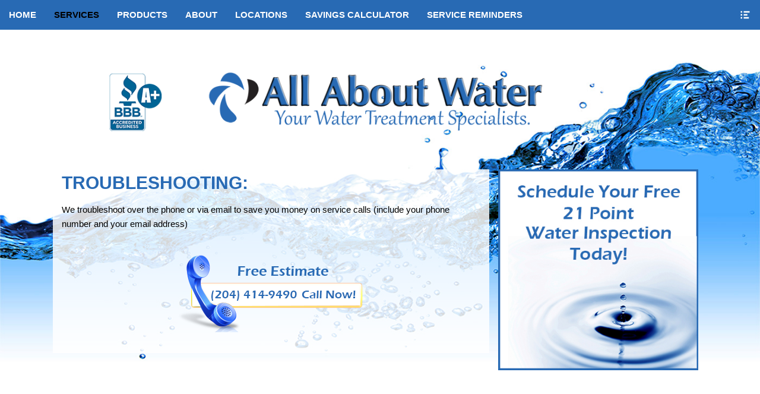

--- FILE ---
content_type: text/html; charset=UTF-8
request_url: https://allaboutwater.ca/troubleshooting/
body_size: 9370
content:
		<!DOCTYPE html>
		<html lang="en-US">
		
<head>
		<meta charset="UTF-8">
		<link rel="profile" href="https://gmpg.org/xfn/11">
		<title>TROUBLESHOOTING</title>
<meta name="viewport" content="width=device-width, initial-scale=1, minimum-scale=1"><link rel='dns-prefetch' href='//fonts.googleapis.com' />
<link rel='dns-prefetch' href='//code.jquery.com' />
<link rel='dns-prefetch' href='//s.w.org' />
<link rel="alternate" type="application/rss+xml" title=" &raquo; Feed" href="https://allaboutwater.ca/feed/" />
<link rel="alternate" type="application/rss+xml" title=" &raquo; Comments Feed" href="https://allaboutwater.ca/comments/feed/" />
		<script type="text/javascript">
			window._wpemojiSettings = {"baseUrl":"https:\/\/s.w.org\/images\/core\/emoji\/12.0.0-1\/72x72\/","ext":".png","svgUrl":"https:\/\/s.w.org\/images\/core\/emoji\/12.0.0-1\/svg\/","svgExt":".svg","source":{"concatemoji":"https:\/\/allaboutwater.ca\/wp-includes\/js\/wp-emoji-release.min.js?ver=5.2.21"}};
			!function(e,a,t){var n,r,o,i=a.createElement("canvas"),p=i.getContext&&i.getContext("2d");function s(e,t){var a=String.fromCharCode;p.clearRect(0,0,i.width,i.height),p.fillText(a.apply(this,e),0,0);e=i.toDataURL();return p.clearRect(0,0,i.width,i.height),p.fillText(a.apply(this,t),0,0),e===i.toDataURL()}function c(e){var t=a.createElement("script");t.src=e,t.defer=t.type="text/javascript",a.getElementsByTagName("head")[0].appendChild(t)}for(o=Array("flag","emoji"),t.supports={everything:!0,everythingExceptFlag:!0},r=0;r<o.length;r++)t.supports[o[r]]=function(e){if(!p||!p.fillText)return!1;switch(p.textBaseline="top",p.font="600 32px Arial",e){case"flag":return s([55356,56826,55356,56819],[55356,56826,8203,55356,56819])?!1:!s([55356,57332,56128,56423,56128,56418,56128,56421,56128,56430,56128,56423,56128,56447],[55356,57332,8203,56128,56423,8203,56128,56418,8203,56128,56421,8203,56128,56430,8203,56128,56423,8203,56128,56447]);case"emoji":return!s([55357,56424,55356,57342,8205,55358,56605,8205,55357,56424,55356,57340],[55357,56424,55356,57342,8203,55358,56605,8203,55357,56424,55356,57340])}return!1}(o[r]),t.supports.everything=t.supports.everything&&t.supports[o[r]],"flag"!==o[r]&&(t.supports.everythingExceptFlag=t.supports.everythingExceptFlag&&t.supports[o[r]]);t.supports.everythingExceptFlag=t.supports.everythingExceptFlag&&!t.supports.flag,t.DOMReady=!1,t.readyCallback=function(){t.DOMReady=!0},t.supports.everything||(n=function(){t.readyCallback()},a.addEventListener?(a.addEventListener("DOMContentLoaded",n,!1),e.addEventListener("load",n,!1)):(e.attachEvent("onload",n),a.attachEvent("onreadystatechange",function(){"complete"===a.readyState&&t.readyCallback()})),(n=t.source||{}).concatemoji?c(n.concatemoji):n.wpemoji&&n.twemoji&&(c(n.twemoji),c(n.wpemoji)))}(window,document,window._wpemojiSettings);
		</script>
		<style type="text/css">
img.wp-smiley,
img.emoji {
	display: inline !important;
	border: none !important;
	box-shadow: none !important;
	height: 1em !important;
	width: 1em !important;
	margin: 0 .07em !important;
	vertical-align: -0.1em !important;
	background: none !important;
	padding: 0 !important;
}
</style>
	<link rel='stylesheet' id='pmpro_frontend-css'  href='https://allaboutwater.ca/wp-content/plugins/paid-memberships-pro/css/frontend.css?ver=2.0.7' type='text/css' media='screen' />
<link rel='stylesheet' id='pmpro_print-css'  href='https://allaboutwater.ca/wp-content/plugins/paid-memberships-pro/css/print.css?ver=2.0.7' type='text/css' media='print' />
<link rel='stylesheet' id='pmprommpu_frontend-css'  href='https://allaboutwater.ca/wp-content/plugins/pmpro-multiple-memberships-per-user-master/css/frontend.css?ver=.4' type='text/css' media='screen' />
<link rel='stylesheet' id='wp-block-library-css'  href='https://allaboutwater.ca/wp-includes/css/dist/block-library/style.min.css?ver=5.2.21' type='text/css' media='all' />
<link rel='stylesheet' id='pdfemb-gutenberg-block-backend-js-css'  href='https://allaboutwater.ca/wp-content/plugins/pdf-embedder/css/pdfemb-blocks.css?ver=5.2.21' type='text/css' media='all' />
<link rel='stylesheet' id='email-subscribers-css'  href='https://allaboutwater.ca/wp-content/plugins/email-subscribers/public/css/email-subscribers-public.css' type='text/css' media='all' />
<link rel='stylesheet' id='vsu-gfonts-css'  href='https://fonts.googleapis.com/css?family=Lato%3A400%2C300&#038;ver=5.2.21' type='text/css' media='all' />
<link rel='stylesheet' id='vsu-signup-form-style-css'  href='https://allaboutwater.ca/wp-content/plugins/viral-sign-ups/assets/css/signup_form.css?ver=5.2.21' type='text/css' media='all' />
<link rel='stylesheet' id='wcps_style-css'  href='https://allaboutwater.ca/wp-content/plugins/woocommerce-products-slider/assets/front/css/style.css?ver=5.2.21' type='text/css' media='all' />
<link rel='stylesheet' id='wcps_style.themes-css'  href='https://allaboutwater.ca/wp-content/plugins/woocommerce-products-slider/assets/global/css/style.themes.css?ver=5.2.21' type='text/css' media='all' />
<link rel='stylesheet' id='font-awesome-css'  href='https://allaboutwater.ca/wp-content/plugins/js_composer/assets/lib/bower/font-awesome/css/font-awesome.min.css?ver=5.4.5' type='text/css' media='all' />
<link rel='stylesheet' id='owl.carousel-css'  href='https://allaboutwater.ca/wp-content/plugins/woocommerce-products-slider/assets/front/css/owl.carousel.css?ver=5.2.21' type='text/css' media='all' />
<link rel='stylesheet' id='genericons-css'  href='https://allaboutwater.ca/wp-content/themes/clean-box/css/genericons/genericons.css?ver=3.4.1' type='text/css' media='all' />
<link rel='stylesheet' id='clean-box-style-css'  href='https://allaboutwater.ca/wp-content/themes/clean-box/style.css?ver=5.2.21' type='text/css' media='all' />
<link rel='stylesheet' id='jquery-ui-css'  href='//code.jquery.com/ui/1.12.1/themes/base/jquery-ui.css?ver=5.2.21' type='text/css' media='all' />
<link rel='stylesheet' id='js_composer_front-css'  href='https://allaboutwater.ca/wp-content/plugins/js_composer/assets/css/js_composer.min.css?ver=5.4.5' type='text/css' media='all' />
<!--n2css--><script type='text/javascript'>
/* <![CDATA[ */
var appp_ajax_login = {"processing":"Logging in....","required":"Fields are required","error":"Error Logging in"};
/* ]]> */
</script>
<script type='text/javascript' src='https://allaboutwater.ca/wp-includes/js/jquery/jquery.js?ver=1.12.4-wp'></script>
<script type='text/javascript' src='https://allaboutwater.ca/wp-includes/js/jquery/jquery-migrate.min.js?ver=1.4.1'></script>
<script type='text/javascript'>
/* <![CDATA[ */
var es_data = {"messages":{"es_empty_email_notice":"Please enter email address","es_rate_limit_notice":"You need to wait for sometime before subscribing again","es_single_optin_success_message":"Successfully Subscribed.","es_double_optin_success_message":"Your subscription was successful! Kindly check your mailbox and confirm your subscription. If you don't see the email within a few minutes, check the spam\/junk folder.","es_email_exists_notice":"Email Address already exists!","es_unexpected_error_notice":"Oops.. Unexpected error occurred.","es_invalid_email_notice":"Invalid email address","es_try_later_notice":"Please try after some time"},"es_ajax_url":"https:\/\/allaboutwater.ca\/wp-admin\/admin-ajax.php"};
/* ]]> */
</script>
<script type='text/javascript' src='https://allaboutwater.ca/wp-content/plugins/email-subscribers/public/js/email-subscribers-public.js'></script>
<script type='text/javascript'>
/* <![CDATA[ */
var VSU_Data = {"ajaxurl":"https:\/\/allaboutwater.ca\/wp-admin\/admin-ajax.php","texts":{"share":"Share","tweet":"Tweet","email":"Email","close":"Close","antispam":"Are you human?","antispam_alert":"Please check the box to confirm that you are NOT a spammer."},"social_url":null,"social_title":"Check Out All About Water's Home Services!","social_text":"Check Out All About Water's Home Services!","linkedin_enabled":"1"};
/* ]]> */
</script>
<script type='text/javascript' src='https://allaboutwater.ca/wp-content/plugins/viral-sign-ups/assets/js/custom.js?ver=5.2.21'></script>
<script type='text/javascript'>
/* <![CDATA[ */
var wcps_ajax = {"wcps_ajaxurl":"https:\/\/allaboutwater.ca\/wp-admin\/admin-ajax.php"};
/* ]]> */
</script>
<script type='text/javascript' src='https://allaboutwater.ca/wp-content/plugins/woocommerce-products-slider/assets/front/js/scripts.js?ver=5.2.21'></script>
<script type='text/javascript' src='https://allaboutwater.ca/wp-content/plugins/woocommerce-products-slider/assets/front/js/owl.carousel.min.js?ver=5.2.21'></script>
<script type='text/javascript' src='https://allaboutwater.ca/wp-content/themes/clean-box/js/jquery.sidr.min.js?ver=2.2.1.1%20-%202016-03-03'></script>
<script type='text/javascript' src='https://allaboutwater.ca/wp-content/themes/clean-box/js/clean-box-custom-scripts.min.js'></script>
<!--[if lt IE 9]>
<script type='text/javascript' src='https://allaboutwater.ca/wp-content/themes/clean-box/js/html5.min.js?ver=3.7.3'></script>
<![endif]-->
<script type='text/javascript' src='https://allaboutwater.ca/wp-content/plugins/apppresser/js/no-app.js?ver=3.9.0'></script>
<link rel='https://api.w.org/' href='https://allaboutwater.ca/wp-json/' />
<link rel="EditURI" type="application/rsd+xml" title="RSD" href="https://allaboutwater.ca/xmlrpc.php?rsd" />
<link rel="wlwmanifest" type="application/wlwmanifest+xml" href="https://allaboutwater.ca/wp-includes/wlwmanifest.xml" /> 
<meta name="generator" content="WordPress 5.2.21" />
<link rel="canonical" href="https://allaboutwater.ca/troubleshooting/" />
<link rel='shortlink' href='https://allaboutwater.ca/?p=932' />
<link rel="alternate" type="application/json+oembed" href="https://allaboutwater.ca/wp-json/oembed/1.0/embed?url=https%3A%2F%2Fallaboutwater.ca%2Ftroubleshooting%2F" />
<link rel="alternate" type="text/xml+oembed" href="https://allaboutwater.ca/wp-json/oembed/1.0/embed?url=https%3A%2F%2Fallaboutwater.ca%2Ftroubleshooting%2F&#038;format=xml" />
<meta name="generator" content="Powered by WPBakery Page Builder - drag and drop page builder for WordPress."/>
<!--[if lte IE 9]><link rel="stylesheet" type="text/css" href="https://allaboutwater.ca/wp-content/plugins/js_composer/assets/css/vc_lte_ie9.min.css" media="screen"><![endif]-->	<style type="text/css">
				.site-title a,
			.site-description {
				color: #404040;
			}
		</style>
	<style type="text/css" id="custom-background-css">
body.custom-background { background-color: #f2f2f2; background-image: url("https://allaboutwater.ca/wp-content/uploads/2016/03/back.jpg"); background-position: center center; background-size: cover; background-repeat: no-repeat; background-attachment: fixed; }
</style>
	<link rel="icon" href="https://allaboutwater.ca/wp-content/uploads/2016/03/icon-2.png" sizes="32x32" />
<link rel="icon" href="https://allaboutwater.ca/wp-content/uploads/2016/03/icon-2.png" sizes="192x192" />
<link rel="apple-touch-icon-precomposed" href="https://allaboutwater.ca/wp-content/uploads/2016/03/icon-2.png" />
<meta name="msapplication-TileImage" content="https://allaboutwater.ca/wp-content/uploads/2016/03/icon-2.png" />
		<style type="text/css" id="wp-custom-css">
			#wysija-memberships  tr:nth-child(2) {visibility: hidden; display:none;}
#wysija-memberships   tr:nth-child(3) {visibility: hidden; display:none;}
.ui-progressbar {background-color:#286AB4;}
.ui-progressbar-value  {background-color:#ff0000;margin-bottom: 0px }
.wpb_single_image{margin:0px;}
#footer .widget {background-color:#286AB4;
}.custom-logo-link{margin-top:50px;}		</style>
		<style type="text/css" data-type="vc_shortcodes-custom-css">.vc_custom_1529983958552{background-color: rgba(255,255,255,0.84) !important;*background-color: rgb(255,255,255) !important;}</style><noscript><style type="text/css"> .wpb_animate_when_almost_visible { opacity: 1; }</style></noscript></head>

<body data-rsssl=1 class="page-template-default page page-id-932 custom-background wp-custom-logo pmpro-body-has-access no-sidebar content-width full-content wpb-js-composer js-comp-ver-5.4.5 vc_responsive">
		<div id="page" class="hfeed site">
		    <div id="fixed-header-top">
        <div class="wrapper">
            <div id="mobile-primary-menu" class="mobile-menu-anchor fixed-primary-menu">
                <a href="#mobile-primary-nav" id="primary-menu-anchor" class="genericon genericon-menu">
                    <span class="mobile-menu-text screen-reader-text">
                        Menu                    </span>
                </a>
            </div><!-- #mobile-primary-menu -->

            
           <nav class="nav-primary search-enabled" role="navigation">
                <h1 class="assistive-text">Primary Menu</h1>
                <div class="screen-reader-text skip-link"><a href="#content" title="Skip to content">Skip to content</a></div>
                <ul id="menu-main" class="menu clean-box-nav-menu"><li id="menu-item-869" class="menu-item menu-item-type-post_type menu-item-object-page menu-item-home menu-item-869"><a href="https://allaboutwater.ca/">HOME</a></li>
<li id="menu-item-1015" class="menu-item menu-item-type-post_type menu-item-object-page current-menu-ancestor current-menu-parent current_page_parent current_page_ancestor menu-item-has-children menu-item-1015"><a href="https://allaboutwater.ca/services/">SERVICES</a>
<ul class="sub-menu">
	<li id="menu-item-1019" class="menu-item menu-item-type-post_type menu-item-object-page menu-item-1019"><a href="https://allaboutwater.ca/ro-filter-changes/">RO FILTER CHANGES</a></li>
	<li id="menu-item-1020" class="menu-item menu-item-type-post_type menu-item-object-page menu-item-1020"><a href="https://allaboutwater.ca/salt-deliveries/">SALT DELIVERIES</a></li>
	<li id="menu-item-1021" class="menu-item menu-item-type-post_type menu-item-object-page menu-item-1021"><a href="https://allaboutwater.ca/softener-cleaning/">SOFTENER CLEANING</a></li>
	<li id="menu-item-1016" class="menu-item menu-item-type-post_type menu-item-object-page menu-item-1016"><a href="https://allaboutwater.ca/891-2/">IRON FILTER CLEANING</a></li>
	<li id="menu-item-1017" class="menu-item menu-item-type-post_type menu-item-object-page menu-item-1017"><a href="https://allaboutwater.ca/896-2/">PRESSURE TANK CLEANING</a></li>
	<li id="menu-item-1024" class="menu-item menu-item-type-post_type menu-item-object-page menu-item-1024"><a href="https://allaboutwater.ca/well-chlorination/">WELL CHLORINATION</a></li>
	<li id="menu-item-1023" class="menu-item menu-item-type-post_type menu-item-object-page menu-item-1023"><a href="https://allaboutwater.ca/water-testing/">WATER TESTING</a></li>
	<li id="menu-item-1022" class="menu-item menu-item-type-post_type menu-item-object-page menu-item-1022"><a href="https://allaboutwater.ca/920-2/">UV LIGHT SERVICE</a></li>
	<li id="menu-item-1018" class="menu-item menu-item-type-post_type menu-item-object-page menu-item-1018"><a href="https://allaboutwater.ca/reconditioned-system/">RECONDITIONED SYSTEM</a></li>
	<li id="menu-item-1025" class="menu-item menu-item-type-post_type menu-item-object-page current-menu-item page_item page-item-932 current_page_item menu-item-1025"><a href="https://allaboutwater.ca/troubleshooting/" aria-current="page">TROUBLESHOOTING</a></li>
</ul>
</li>
<li id="menu-item-1119" class="menu-item menu-item-type-custom menu-item-object-custom menu-item-home menu-item-has-children menu-item-1119"><a href="https://allaboutwater.ca">PRODUCTS</a>
<ul class="sub-menu">
	<li id="menu-item-1120" class="menu-item menu-item-type-post_type menu-item-object-page menu-item-1120"><a href="https://allaboutwater.ca/485he-series-softener/">485HE SERIES SOFTENER</a></li>
	<li id="menu-item-1122" class="menu-item menu-item-type-post_type menu-item-object-page menu-item-1122"><a href="https://allaboutwater.ca/935-2/">FOUR STAGE REVERSE OSMOSIS SYSTEM</a></li>
	<li id="menu-item-1121" class="menu-item menu-item-type-post_type menu-item-object-page menu-item-1121"><a href="https://allaboutwater.ca/953-2/">TWO TANK IRON FILTER SYSTEM</a></li>
</ul>
</li>
<li id="menu-item-1030" class="menu-item menu-item-type-post_type menu-item-object-page menu-item-has-children menu-item-1030"><a href="https://allaboutwater.ca/about-us/">ABOUT</a>
<ul class="sub-menu">
	<li id="menu-item-1029" class="menu-item menu-item-type-post_type menu-item-object-page menu-item-1029"><a href="https://allaboutwater.ca/testimonials/">TESTIMONIALS</a></li>
	<li id="menu-item-1037" class="menu-item menu-item-type-post_type menu-item-object-page menu-item-1037"><a href="https://allaboutwater.ca/contact-2/">CONTACT</a></li>
	<li id="menu-item-1039" class="menu-item menu-item-type-post_type menu-item-object-page menu-item-1039"><a href="https://allaboutwater.ca/refer-a-friend/">RECOMMEND US</a></li>
</ul>
</li>
<li id="menu-item-1035" class="menu-item menu-item-type-post_type menu-item-object-page menu-item-has-children menu-item-1035"><a href="https://allaboutwater.ca/locations/">LOCATIONS</a>
<ul class="sub-menu">
	<li id="menu-item-1034" class="menu-item menu-item-type-post_type menu-item-object-page menu-item-1034"><a href="https://allaboutwater.ca/alberta/">ALBERTA</a></li>
	<li id="menu-item-1036" class="menu-item menu-item-type-post_type menu-item-object-page menu-item-1036"><a href="https://allaboutwater.ca/manitoba/">MANITOBA</a></li>
</ul>
</li>
<li id="menu-item-1038" class="menu-item menu-item-type-post_type menu-item-object-page menu-item-1038"><a href="https://allaboutwater.ca/savings-calculator/">SAVINGS CALCULATOR</a></li>
<li id="menu-item-1082" class="menu-item menu-item-type-post_type menu-item-object-page menu-item-1082"><a href="https://allaboutwater.ca/service-reminders/">SERVICE REMINDERS</a></li>
</ul>            </nav><!-- .nav-primary -->

            <div id="header-toggle">
                <a href="#header-toggle-sidebar" class="genericon"><span class="header-toggle-text screen-reader-text">Show Header Sidebar Content</span></a>
            </div>

            <div id="header-toggle-sidebar" class="widget-area displaynone" role="complementary">
                                    <section class="widget widget_search" id="header-serach">
                        
<form role="search" method="get" class="search-form" action="https://allaboutwater.ca/">
	<label>
		<span class="screen-reader-text">Search for:</span>
		<input type="search" class="search-field" placeholder="Search..." value="" name="s" title="Search for:">
	</label>
	<input type="submit" class="search-submit" value="Search">
</form>
                    </section>

                                            <section class="widget widget_clean_box_social_icons" id="header-social-icons">
                            <div class="widget-wrap">
                                <a class="genericon_parent genericon genericon-facebook-alt" target="_blank" title="Facebook" href="https://www.facebook.com/The.Water.Wizard/?fref=ts"><span class="screen-reader-text">Facebook</span> </a><a class="genericon_parent genericon genericon-twitter" target="_blank" title="Twitter" href="https://twitter.com/AllAbout_Water"><span class="screen-reader-text">Twitter</span> </a><a class="genericon_parent genericon genericon-googleplus-alt" target="_blank" title="Googleplus" href="https://plus.google.com/114485827501012929373/posts"><span class="screen-reader-text">Googleplus</span> </a><a class="genericon_parent genericon genericon-mail" target="_blank" title="Email" href="mailto:tel&#108;&#109;e&#64;a&#108;l&#97;&#98;&#111;&#117;&#116;&#119;a&#116;er.c&#97;"><span class="screen-reader-text">Email</span> </a><a class="genericon_parent genericon genericon-linkedin" target="_blank" title="LinkedIn" href="https://www.linkedin.com/in/eric-busch-a3293093?authType=NAME_SEARCH&#038;authToken=m-VY&#038;locale=en_US&#038;trk=tyah2&#038;trkInfo=tarId%3A1459479842650%2Ctas%3Aeric%20bu%2Cidx%3A1-1-1"><span class="screen-reader-text">LinkedIn</span> </a><a class="genericon_parent genericon genericon-website" target="_blank" title="Website" href="https://allaboutwater.ca"><span class="screen-reader-text">Website</span> </a><a class="genericon_parent genericon genericon-phone" target="_blank" title="Phone" href="tel:(204)414-9490"><span class="screen-reader-text">Phone</span> </a>                            </div>
                        </section>
                                </div><!-- #header-toggle-sidebar -->
        </div><!-- .wrapper -->
    </div><!-- #fixed-header-top -->
    		<header id="masthead" role="banner">
    		<div class="wrapper">
		<div id="site-branding" class="logo-left">
				<div id="site-logo"><a href="https://allaboutwater.ca/" class="custom-logo-link" rel="home"><img width="1000" height="114" src="https://allaboutwater.ca/wp-content/uploads/2018/05/header-new.png" class="custom-logo" alt="" /></a></div><!-- #site-logo -->
		<div id="site-header">
			<h1 class="site-title"><a href="https://allaboutwater.ca/"></a></h1>
			<h2 class="site-description"></h2>
		</div><!-- #site-header --></div><!-- #site-branding-->			</div><!-- .wrapper -->
		</header><!-- #masthead -->
		<!-- Disable Header Image -->		<div id="content" class="site-content">
			<div class="wrapper">
	
	<main id="main" class="site-main" role="main">

		
			
<article id="post-932" class="post-932 page type-page status-publish hentry pmpro-has-access">
	<!-- Page/Post Single Image Disabled or No Image set in Post Thumbnail -->	<div class="entry-container">
		<header class="entry-header">
			
		</header><!-- .entry-header -->

		<div class="entry-content">
			<div class="vc_row wpb_row vc_row-fluid"><div class="wpb_column vc_column_container vc_col-sm-8 vc_col-has-fill"><div class="vc_column-inner vc_custom_1529983958552"><div class="wpb_wrapper">
	<div class="wpb_text_column wpb_content_element " >
		<div class="wpb_wrapper">
			<h1>TROUBLESHOOTING:</h1>
<p>We troubleshoot over the phone or via email to save you money on service calls (include your phone number and your email address)</p>
<p><a href="tel:204-414-9490"><img class="aligncenter size-full wp-image-928" src="https://allaboutwater.ca/wp-content/uploads/2018/06/call-2.png" alt="" width="335" height="150" /></a></p>

		</div>
	</div>
</div></div></div><div class="wpb_column vc_column_container vc_col-sm-4"><div class="vc_column-inner "><div class="wpb_wrapper">
	<div  class="wpb_single_image wpb_content_element vc_align_center">
		
		<figure class="wpb_wrapper vc_figure">
			<a href="https://allaboutwater.ca/contact" target="_self" class="vc_single_image-wrapper   vc_box_border_grey"><img width="400" height="400" src="https://allaboutwater.ca/wp-content/uploads/2018/06/SIDEBAR.jpg" class="vc_single_image-img attachment-full" alt="" /></a>
		</figure>
	</div>
</div></div></div></div>
					</div><!-- .entry-content -->
			</div><!-- .entry-container -->
</article><!-- #post-## -->

			
		
	</main><!-- #main -->



			</div><!-- .wrapper -->
	    </div><!-- #content -->
		            
	<footer id="colophon" class="site-footer" role="contentinfo">
    
    <div id="supplementary" class="one">

        <div class="wrapper">

            
        

            
            <div id="second" class="widget-area" role="complementary">

                <section id="text-12" class="widget widget_text"><div class="widget-wrap">			<div class="textwidget"><p><a href="https://allaboutwater.ca/wp-content/uploads/2018/06/CONTACT.png"><img class="aligncenter size-full wp-image-859" src="https://allaboutwater.ca/wp-content/uploads/2018/06/CONTACT.png" alt="" width="200" height="50" /></a></p>
<p align="center">©2018 All About Water</p>
<p style="font-size: 12px;" align="center"><a href="http://socialitemediamarketing.ca" target="new" rel="noopener noreferrer">website by: Socialite Media Marketing</a></p>
<p>&nbsp;</p>
<p align="center"><a href="https://allaboutwater.ca/privacy-policy/">PRIVACY POLICY</a></p>
</div>
		</div><!-- .widget-wrap --></section><!-- .widget -->
            </div><!-- #second .widget-area -->

            
        

                        
          </div> <!-- .wrapper -->

    </div><!-- #supplementary -->


    	<div id="site-generator" class="two">
    		<div class="wrapper">
    			<div id="footer-left-content" class="copyright">Copyright &copy; 2026 <a href="https://allaboutwater.ca/"></a>. All Rights Reserved.</div>

    			<div id="footer-right-content" class="powered">&nbsp;by&nbsp;<a target="_blank" href=""></a></div>
			</div><!-- .wrapper -->
		</div><!-- #site-generator -->	</footer><!-- #colophon -->
			</div><!-- #page -->
		
<a href="#masthead" id="scrollup" class="genericon"><span class="screen-reader-text">Scroll Up</span></a><nav id="mobile-primary-nav" class="mobile-menu" role="navigation"><ul id="fixed-primary-left-nav" class="menu"><li class="menu-item menu-item-type-post_type menu-item-object-page menu-item-home menu-item-869"><a href="https://allaboutwater.ca/">HOME</a></li>
<li class="menu-item menu-item-type-post_type menu-item-object-page current-menu-ancestor current-menu-parent current_page_parent current_page_ancestor menu-item-has-children menu-item-1015"><a href="https://allaboutwater.ca/services/">SERVICES</a>
<ul class="sub-menu">
	<li class="menu-item menu-item-type-post_type menu-item-object-page menu-item-1019"><a href="https://allaboutwater.ca/ro-filter-changes/">RO FILTER CHANGES</a></li>
	<li class="menu-item menu-item-type-post_type menu-item-object-page menu-item-1020"><a href="https://allaboutwater.ca/salt-deliveries/">SALT DELIVERIES</a></li>
	<li class="menu-item menu-item-type-post_type menu-item-object-page menu-item-1021"><a href="https://allaboutwater.ca/softener-cleaning/">SOFTENER CLEANING</a></li>
	<li class="menu-item menu-item-type-post_type menu-item-object-page menu-item-1016"><a href="https://allaboutwater.ca/891-2/">IRON FILTER CLEANING</a></li>
	<li class="menu-item menu-item-type-post_type menu-item-object-page menu-item-1017"><a href="https://allaboutwater.ca/896-2/">PRESSURE TANK CLEANING</a></li>
	<li class="menu-item menu-item-type-post_type menu-item-object-page menu-item-1024"><a href="https://allaboutwater.ca/well-chlorination/">WELL CHLORINATION</a></li>
	<li class="menu-item menu-item-type-post_type menu-item-object-page menu-item-1023"><a href="https://allaboutwater.ca/water-testing/">WATER TESTING</a></li>
	<li class="menu-item menu-item-type-post_type menu-item-object-page menu-item-1022"><a href="https://allaboutwater.ca/920-2/">UV LIGHT SERVICE</a></li>
	<li class="menu-item menu-item-type-post_type menu-item-object-page menu-item-1018"><a href="https://allaboutwater.ca/reconditioned-system/">RECONDITIONED SYSTEM</a></li>
	<li class="menu-item menu-item-type-post_type menu-item-object-page current-menu-item page_item page-item-932 current_page_item menu-item-1025"><a href="https://allaboutwater.ca/troubleshooting/" aria-current="page">TROUBLESHOOTING</a></li>
</ul>
</li>
<li class="menu-item menu-item-type-custom menu-item-object-custom menu-item-home menu-item-has-children menu-item-1119"><a href="https://allaboutwater.ca">PRODUCTS</a>
<ul class="sub-menu">
	<li class="menu-item menu-item-type-post_type menu-item-object-page menu-item-1120"><a href="https://allaboutwater.ca/485he-series-softener/">485HE SERIES SOFTENER</a></li>
	<li class="menu-item menu-item-type-post_type menu-item-object-page menu-item-1122"><a href="https://allaboutwater.ca/935-2/">FOUR STAGE REVERSE OSMOSIS SYSTEM</a></li>
	<li class="menu-item menu-item-type-post_type menu-item-object-page menu-item-1121"><a href="https://allaboutwater.ca/953-2/">TWO TANK IRON FILTER SYSTEM</a></li>
</ul>
</li>
<li class="menu-item menu-item-type-post_type menu-item-object-page menu-item-has-children menu-item-1030"><a href="https://allaboutwater.ca/about-us/">ABOUT</a>
<ul class="sub-menu">
	<li class="menu-item menu-item-type-post_type menu-item-object-page menu-item-1029"><a href="https://allaboutwater.ca/testimonials/">TESTIMONIALS</a></li>
	<li class="menu-item menu-item-type-post_type menu-item-object-page menu-item-1037"><a href="https://allaboutwater.ca/contact-2/">CONTACT</a></li>
	<li class="menu-item menu-item-type-post_type menu-item-object-page menu-item-1039"><a href="https://allaboutwater.ca/refer-a-friend/">RECOMMEND US</a></li>
</ul>
</li>
<li class="menu-item menu-item-type-post_type menu-item-object-page menu-item-has-children menu-item-1035"><a href="https://allaboutwater.ca/locations/">LOCATIONS</a>
<ul class="sub-menu">
	<li class="menu-item menu-item-type-post_type menu-item-object-page menu-item-1034"><a href="https://allaboutwater.ca/alberta/">ALBERTA</a></li>
	<li class="menu-item menu-item-type-post_type menu-item-object-page menu-item-1036"><a href="https://allaboutwater.ca/manitoba/">MANITOBA</a></li>
</ul>
</li>
<li class="menu-item menu-item-type-post_type menu-item-object-page menu-item-1038"><a href="https://allaboutwater.ca/savings-calculator/">SAVINGS CALCULATOR</a></li>
<li class="menu-item menu-item-type-post_type menu-item-object-page menu-item-1082"><a href="https://allaboutwater.ca/service-reminders/">SERVICE REMINDERS</a></li>
</ul></nav><!-- #mobile-primary-nav -->
	<script type="text/javascript">

	jQuery('body').on('geo_timeout_error', onGeo_timeout_error);

	function onGeo_timeout_error() {
		console.warn('The geolocationGetCurrent timed out');

		var html  = '<h2 style="margin-top:36px;">GPS Failed</h2>';
			html += '<p>Your GPS did not respond. Be sure you have your GPS enabled and try again.</p>';
			html += '<button onclick="AppGeo_getLoc()">Try Again</button>';
			html += '<div style="height:1000px"></div>'; // a little hack to hide the checkin button without really tampering with it.

		jQuery('#map-canvas').html(html);

	}

	</script>
				<!-- Start of StatCounter Code -->
		<script>
			<!--
			var sc_project=11773909;
			var sc_security="fff7f505";
			      var sc_invisible=1;
			var scJsHost = (("https:" == document.location.protocol) ?
				"https://secure." : "http://www.");
			//-->
					</script>
		
<script type="text/javascript"
				src="https://secure.statcounter.com/counter/counter.js"
				async></script>		<noscript><div class="statcounter"><a title="web analytics" href="https://statcounter.com/"><img class="statcounter" src="https://c.statcounter.com/11773909/0/fff7f505/1/" alt="web analytics" /></a></div></noscript>
		<!-- End of StatCounter Code -->
				<!-- Memberships powered by Paid Memberships Pro v2.0.7.
 -->
		<script type='text/javascript' src='https://allaboutwater.ca/wp-content/themes/clean-box/js/navigation.min.js?ver=20120206'></script>
<script type='text/javascript' src='https://allaboutwater.ca/wp-content/themes/clean-box/js/skip-link-focus-fix.min.js?ver=20130115'></script>
<script type='text/javascript' src='https://allaboutwater.ca/wp-content/themes/clean-box/js/clean-box-scrollup.min.js?ver=20072014'></script>
<script type='text/javascript' src='https://allaboutwater.ca/wp-includes/js/jquery/ui/core.min.js?ver=1.11.4'></script>
<script type='text/javascript' src='https://allaboutwater.ca/wp-includes/js/jquery/ui/widget.min.js?ver=1.11.4'></script>
<script type='text/javascript' src='https://allaboutwater.ca/wp-includes/js/jquery/ui/progressbar.min.js?ver=1.11.4'></script>
<script type='text/javascript' src='https://allaboutwater.ca/wp-includes/js/wp-embed.min.js?ver=5.2.21'></script>
<script type='text/javascript' src='https://allaboutwater.ca/wp-content/plugins/js_composer/assets/js/dist/js_composer_front.min.js?ver=5.4.5'></script>


</body>
</html>

<!-- Page cached by LiteSpeed Cache 6.5.4 on 2026-02-02 06:22:41 -->

--- FILE ---
content_type: text/css
request_url: https://allaboutwater.ca/wp-content/themes/clean-box/style.css?ver=5.2.21
body_size: 11804
content:
html, body, div, span, applet, object, iframe,
h1, h2, h3, h4, h5, h6, p, blockquote, pre,
a, abbr, acronym, address, big, cite, code,
del, dfn, em, font, ins, kbd, q, s, samp,
small, strike, strong, sub, sup, tt, var,
dl, dt, dd, ol, ul, li,
fieldset, form, label, legend,
table, caption, tbody, tfoot, thead, tr, th, td {
	border: 0;
	font-family: inherit;
	font-size: 100%;
	font-style: inherit;
	font-weight: inherit;
	margin: 0;
	outline: 0;
	padding: 0;
	vertical-align: baseline;
}

html {

font-size: 62.5%; /* Corrects text resizing oddly in IE6/7 when body font-size is set using em units http://clagnut.com/blog/348/#c790 */
	
 -webkit-overflow-scrolling: touch;

 overflow-y: scroll; /* Keeps page centered in all browsers regardless of content height */

	-webkit-text-size-adjust: 100%; /* Prevents iOS text size adjust after orientation change, without disabling user zoom */

	-ms-text-size-adjust:     100%; /* www.456bereastreet.com/archive/201012/controlling_text_size_in_safari_for_ios_without_disabling_user_zoom/ */

}
.bbb {width:20%; padding-top:60px; padding-left:20px;}


*:before,
*:after { /* apply a natural box layout model to all elements; see http://www.paulirish.com/2012/box-sizing-border-box-ftw/ */
	-webkit-box-sizing: border-box; /* Not needed for modern webkit but still used by Blackberry Browser 7.0; see http://caniuse.com/#search=box-sizing */
	-moz-box-sizing:    border-box; /* Still needed for Firefox 28; see http://caniuse.com/#search=box-sizing */
	box-sizing:         border-box;
}

body {
	background: #; /* Fallback for when there is no custom background color defined. */
}

article,
aside,
details,
figcaption,
figure,
footer,
header,
main,
nav,
section {
	display: block;
}

ol,
ul {
	list-style: none;
}

table { /* tables still need 'cellspacing="0"' in the markup */
	border-collapse: separate;
	border-spacing: 0;
}

caption,
th,
td {
	font-weight: normal;
	text-align: left;
}
blockquote:before,
blockquote:after,
q:before,
q:after {
	content: "";
}

blockquote,
q {
	quotes: "" "";
}

a:focus {
	outline: thin dotted;
}

a:hover,
a:active {
	outline: 0;
}

a img {
	border: 0;
}

/*--------------------------------------------------------------
2. Typography
--------------------------------------------------------------*/
body,
button,
input,
select,
textarea {
	color: #000000;
	font-family: sans-serif;
	font-size: 15px;
	line-height: 1.6;
}

h1,
h2,
h3,
h4,
h5,
h6 {
	clear: both;
	line-height: 1.2;
	color:286AB4;
	font-weight:bold;
}

h1 {
	font-size: 30px;
	color:#286AB4;
	font-weight:bold;
}

h2 {
	font-size: 28px;
	color:#286AB4;
	font-weight:bold;
}

h3 {
	font-size: 24px;
	color:#286AB4;
	font-weight:bold;
}

h4 {
	font-size: 20px;
	color:#286AB4;
	font-weight:bold;
}

h5 {
	font-size: 18px;
}

h6 {
	font-size: 16px;
}

b,
strong {
	font-weight: bold;
}

dfn,
cite,
em,
i {
	font-style: italic;
}

address {
	margin: 0 0 1.5em;
}

pre {
	background: #eee;
	font-family: "Courier 10 Pitch", Courier, monospace;
	font-size: 15px;
	font-size: 1.5rem;
	line-height: 1.6;
	margin-bottom: 1.6em;
	max-width: 100%;
	overflow: auto;
	padding: 1.6em;
}

code,
kbd,
tt,
var {
	font: 15px Monaco, Consolas, "Andale Mono", "DejaVu Sans Mono", monospace;
}

abbr,
acronym {
	border-bottom: 1px dotted #666;
	cursor: help;
}

mark,
ins {
	background: #fff9c0;
	text-decoration: none;
}

sup,
sub {
	font-size: 75%;
	height: 0;
	line-height: 0;
	position: relative;
	vertical-align: baseline;
}

sup {
	bottom: 1ex;
}

sub {
	top: .5ex;
}

small {
	font-size: 75%;
}

big {
	font-size: 125%;
}

#feature-slider .cycle-prev:before,
#feature-slider .cycle-next:before {
    font-size: 50px;
    line-height: 50px;
}

#feature-slider .cycle-pager span {
    font-size: 45px;
}

.site-title {
    font-size: 40px;
}

.entry-title,
#featured-grid-content .entry-title,
#promotion-message h2,
#featured-content #featured-heading {
	font-size: 30px;
}

.has-post-thumbnail.excerpt-image-left .entry-title,
.has-post-thumbnail.excerpt-image-right .entry-title,
#featured-content .entry-title,
#scrollup:before {
	font-size: 26px;
}

.comments-title,
#header-toggle .genericon,
.genericon.genericon-menu,
.widget_clean_box_social_icons .genericon {
    font-size: 20px;
}

.entry-meta span a:before {
    font-size: 16px;
}

.widget-title {
	line-height: 1.4;
}

.sidebar-header-right .widget-title,
#content #infinite-handle span {
    font-size: 16px;
}

.clean-box-nav-menu .sub-menu a,
.clean-box-nav-menu .children a,
.sidebar-header-right .widget_nav_menu .sub-menu a,
#breadcrumb-list .wrapper {
	font-size: 14px;
}

#nav-below .wp-pagenavi a,
#nav-below .wp-pagenavi span,
.page-links span {
	font-size: 14px;
	line-height: 30px;
}

#breadcrumb-list .wrapper,
.entry-meta,
.site-description {
	font-size: 13px;
}

.widget_calendar #wp-calendar caption {
	font-size: 11px;
	font-weight: 500;
}

/*--------------------------------------------------------------
3. Elements
--------------------------------------------------------------*/
body {
    background-color: #eee;
}

.site {
	width: 100%;
}

.wrapper {
	width: 95%px;
	margin: 0 auto;
}
a {
	color: #21759b;
    text-decoration: none;
}

a:hover,
a:focus,
a:active {
	color: #404040;
	outline: none;
	text-decoration: underline;
}

hr {
	background-color: #ccc;
	border: 0;
	height: 1px;
	margin-bottom: 1.5em;
}

ol,
ul {
	margin: 0;
	padding: 0;
}

ul {
	list-style: none;
}

ol {
	list-style: none;
}

li > ul,
li > ol {
	margin-bottom: 0;
	margin-left: 1.5em;
}

dt {
	font-weight: bold;
}

dd {
	margin: 0 1.5em 1.5em;
}

img {
	height: auto; /* Make sure images are scaled correctly. */
	max-width: 100%; /* Adhere to container width. */
}

figure {
	margin: 0;
}

table {
	border-top: 1px solid #eee;
	border-left: 1px solid #eee;
	font-weight: bold;
	margin: 0 0 2em;
	width: 100%;
}

th {
	border-bottom: 1px solid #eee;
    border-right: 1px solid #eee;
	color: #666;
	font-weight: 700;
	padding: 8px;
	text-transform: uppercase;
}

td {
	border-bottom: 1px solid #eee;
    border-right: 1px solid #eee;
	padding: 8px;
}

blockquote:before {
	content: "\201C";
	display: block;
	font-size: 30px;
	height: 0;
	left: -20px;
	position: relative;
	top: -10px;
}

.entry-content ol,
.entry-content ul,
.sidebar ol,
.sidebar ul,
#supplementary ol,
#supplementary ul {
    margin-bottom: 20px;
    margin-left: 15px;
}

.entry-content ol > li,
.sidebar ol > li,
#supplementary ol > li {
	list-style-type: decimal;
}

.entry-content ul > li,
.sidebar ul > li,
#supplementary ul > li {
    list-style-type: disc;
}

.entry-content ol ol,
.entry-content ul ul {
	margin-bottom: 0;
}

.entry-content code {
	background-color: #333;
	color: #ddd;
}

.displayblock,
#heading,
#primary,
#secondary,
#comments,
.clean-box-nav-menu a,
.sidebar-header-right .widget_nav_menu a {
	display: block;
}

.displaynone {
	display:  none;
}

.sticky {
	display: block;
}

/* Genericons */
.genericon:before,
#feature-slider .cycle-prev:before,
#feature-slider .cycle-next:before,
.posted-on a:before,
.byline a:before,
.cat-links span + a:before,
.tags-links span + a:before,
.comments-link a:before,
.edit-link a:before {
	-webkit-font-smoothing: antialiased;
	-moz-osx-font-smoothing: grayscale;
    display: inline-block;
	line-height: 1;
	font-family: 'Genericons';
    text-decoration: inherit;
    vertical-align: text-bottom;
}

#header-toggle .genericon:before {
    content: "\f505";
}

#scrollup:before {
	content: '\f432';
}

#feature-slider .cycle-prev:before {
    content: "\f430";
}

#feature-slider .cycle-next:before {
    content: "\f429";
}

.entry-meta .posted-on a:before {
	content: "\f307";
}

.entry-meta .author a:before {
	content: "\f304";
}

.edit-link a:before {
	content: "\f411";
}

.cat-links span + a:before {
	content: "\f301";
}

.tags-links span + a:before {
	content: "\f302";
}

.entry-meta .comments-link a:before {
	content: "\f300";
}


/*--------------------------------------------------------------
4. Padding/Margin
--------------------------------------------------------------*/

.site {
	margin: 0 auto;
	padding-top: 50px;
}

.disable-primary-menu .site {
	padding-top: 0;
}

blockquote {
	margin: 20px 40px;
}

#feature-slider {
    margin-top: -44px;
}

#featured-grid-content .more {
	margin-top: 20px;
}

#header-toggle a {
	padding: 15px;
}

#promotion-message .right a {
	margin: 0 20px;
}

#scrollup:before {
	margin-top: 7px;
}

#feature-heading {
    margin: 0 20px;
}

.page-header,
#authorsure-author-profile,
.nav-secondary,
#featured-grid-content,
#promotion-message,
#featured-content,
.hentry,
.widget,
.page-links {
	margin: 0 0 40px;
}

h1,
h2,
h3,
h4,
h5,
h6 {
    margin: 0 0 15px;
}

#comments,
#colophon {
	margin-top: 40px;
}

.entry-meta .posted-on,
.entry-meta .byline,
.entry-meta .comments-link,
.entry-meta .cat-links {
	margin-right: 10px;
}

.entry-title,
p {
	margin-bottom: 20px;
}

.taxonomy-description p {
	margin: 10px 0 0;
}

#featured-content .entry-title {
	margin-bottom: 12px;
}

#promotion-message h2 {
	margin-bottom: 5px;
}

#supplementary .widget ul {
    margin-left: 15px;
}

#featured-content .entry-title,
#featured-content .entry-content {
	margin-top: 0;
}

.sidebar p:last-child,
.sidebar ol:last-child,
.sidebar ol > li:last-child,
.sidebar ul:last-child,
.sidebar ul > li:last-child {
    margin-bottom: 0;
}

.site-title,
.site-description,
.page-header .page-title,
#featured-content p,
.sidebar-header-right .widget:last-child {
	margin-bottom: 0;
}

.page-content,
.entry-content,
.entry-summary,
#promotion-message p {
	margin: 0;
}

#masthead {
	padding: 20px 0;
}

#site-branding,
#masthead .widget,
#supplementary .widget {
	padding: 20px;
}

#supplementary .wrapper {
	padding: 20px 20px 0 20px;
	
}

#masthead .widget,
#supplementary .widget {
	margin-bottom: 0;
	
}

.page-header,
#authorsure-author-profile,
.navigation,
#promotion-message .section,
.entry-container,
.no-results,
.widget,
#comments,
#nav-below,
#content #infinite-handle span {
	padding: 40px;
}

#featured-content .featured-heading-wrap {
	padding: 20px 20px 0;
}

#site-generator .wrapper {
	padding: 20px 40px;
}

#featured-content .entry-container {
    padding: 20px 0 0;
}

#featured-content .hentry {
	padding: 20px;
	margin-bottom: 20px;
}

#promotion-message .right a {
	padding: 10px 25px;
}

#feature-heading {
    padding: 20px 0 0;
}

button,
input[type="button"],
input[type="reset"],
input[type="submit"] {
	padding: 9px 15px;
}

input[type="text"],
input[type="email"],
input[type="url"],
input[type="password"],
input[type="search"] {
	padding: 5px 10px;
}

.nav-footer,
#featured-content {
	padding-top: 20px;
}

#featured-content .wrapper {
	padding: 20px 20px 0;
}

#breadcrumb-list .wrapper {
    padding-left: 35px;
}

#promotion-message .right {
	padding-top: 0;
}

.blog #main .hentry,
.archive #main .hentry {
	padding-bottom: 0;
}

.error404 .entry-container .widget,
.blog.excerpt-image-top .hentry,
.archive.excerpt-image-top .hentry,
.site-content .wrapper,
#featured-content,
.nav-header-right .wrapper,
#header-featured-image .wrapper {
	padding: 0;
}

/*--------------------------------------------------------------
5. Forms
--------------------------------------------------------------*/
button,
input,
select,
textarea {
	font-size: 100%; /* Corrects font size not being inherited in all browsers */
	margin: 0; /* Addresses margins set differently in IE6/7, F3/4, S5, Chrome */
	vertical-align: baseline; /* Improves appearance and consistency in all browsers */
}

button,
input[type="button"],
input[type="reset"],
input[type="submit"] {
	border: 1px solid;
	border-color: #ccc #ccc #bbb;
	border-radius: 3px;
	background: #e6e6e6;
	box-shadow: inset 0 1px 0 rgba(255, 255, 255, 0.5), inset 0 15px 17px rgba(255, 255, 255, 0.5), inset 0 -5px 12px rgba(0, 0, 0, 0.05);
	color: rgba(0, 0, 0, .8);
	cursor: pointer; /* Improves usability and consistency of cursor style between image-type 'input' and others */
	-webkit-appearance: button; /* Corrects inability to style clickable 'input' types in iOS */
	font-size: 12px;
	font-size: 1.2rem;
	line-height: 1;
	padding: .6em 1em .4em;
	text-shadow: 0 1px 0 rgba(255, 255, 255, 0.8);
}

button:hover,
input[type="button"]:hover,
input[type="reset"]:hover,
input[type="submit"]:hover {
	border-color: #ccc #bbb #aaa;
	box-shadow: inset 0 1px 0 rgba(255, 255, 255, 0.8), inset 0 15px 17px rgba(255, 255, 255, 0.8), inset 0 -5px 12px rgba(0, 0, 0, 0.02);
}

button:focus,
input[type="button"]:focus,
input[type="reset"]:focus,
input[type="submit"]:focus,
button:active,
input[type="button"]:active,
input[type="reset"]:active,
input[type="submit"]:active {
	border-color: #aaa #bbb #bbb;
	box-shadow: inset 0 -1px 0 rgba(255, 255, 255, 0.5), inset 0 2px 5px rgba(0, 0, 0, 0.15);
}

input[type="checkbox"],
input[type="radio"] {
	padding: 0; /* Addresses excess padding in IE8/9 */
}

input[type="search"] {
	-webkit-appearance: textfield; /* Addresses appearance set to searchfield in S5, Chrome */
	-webkit-box-sizing: content-box; /* Addresses box sizing set to border-box in S5, Chrome (include -moz to future-proof) */
	-moz-box-sizing:    content-box;
	box-sizing:         content-box;
}

input[type="search"]::-webkit-search-decoration { /* Corrects inner padding displayed oddly in S5, Chrome on OSX */
	-webkit-appearance: none;
}

button::-moz-focus-inner,
input::-moz-focus-inner { /* Corrects inner padding and border displayed oddly in FF3/4 www.sitepen.com/blog/2008/05/14/the-devils-in-the-details-fixing-dojos-toolbar-buttons/ */
	border: 0;
	padding: 0;
}

input[type="text"],
input[type="email"],
input[type="url"],
input[type="password"],
input[type="search"],
textarea {
	color: #666;
	border: 1px solid #ddd;
    -webkit-box-shadow: 0 1px 1px rgba(0, 0, 0, 0.05) inset;
	-moz-box-shadow: 	0 1px 1px rgba(0, 0, 0, 0.05) inset;
	box-shadow: 		0 1px 1px rgba(0, 0, 0, 0.05) inset;
}

input[type="text"]:focus,
input[type="email"]:focus,
input[type="url"]:focus,
input[type="password"]:focus,
input[type="search"]:focus,
textarea:focus {
	color: #111;
}

textarea {
	overflow: auto; /* Removes default vertical scrollbar in IE6/7/8/9 */
	padding-left: 3px;
	vertical-align: top; /* Improves readability and alignment in all browsers */
	width: 100%;
}

/*--------------------------------------------------------------
6. Navigation
--------------------------------------------------------------*/
/* Page/Post/Content menu */
.comment-navigation .nav-previous,
.paging-navigation .nav-previous,
.post-navigation .nav-previous,
.nav-previous {
	float: left;
	width: 50%;
}

.navigation .post-title {
	clear: both;
	display: block;
}
.comment-navigation .nav-next,
.paging-navigation .nav-next,
.post-navigation .nav-next,
.nav-next {
	float: right;
	text-align: right;
	width: 50%;
}

/* Menu Global */
.clean-box-nav-menu li,
.sidebar-header-right .widget_nav_menu li {
    display: inline-block;
	float: left;
    text-align: left;
}

.clean-box-nav-menu a,
.sidebar-header-right .widget_nav_menu a {
	color: #666;
    padding: 13px 15px;
}

.clean-box-nav-menu li a:hover,
.clean-box-nav-menu li a:focus,
.sidebar-header-right .widget_nav_menu li a:hover,
.sidebar-header-right .widget_nav_menu li a:focus {
	color: #21759b;
	text-decoration: none;
}

.clean-box-nav-menu li:hover > a,
.sidebar-header-right .widget_nav_menu li:hover > a {
	color: #21759b;
}

.clean-box-nav-menu .current-menu-item > a,
.clean-box-nav-menu .current-menu-ancestor > a,
.clean-box-nav-menu .current_page_item > a,
.clean-box-nav-menu .current_page_ancestor > a,
.sidebar-header-right .widget_nav_menu .current-menu-item > a,
.sidebar-header-right .widget_nav_menu .current-menu-ancestor > a {
	color: #21759b;
}

.clean-box-nav-menu .sub-menu,
.clean-box-nav-menu .children,
.sidebar-header-right .widget_nav_menu .sub-menu {
	left: -9999px;
	margin: 0;
	opacity: 0;
	position: absolute;
	-webkit-transition: opacity .4s ease-in-out;
	-moz-transition:    opacity .4s ease-in-out;
	-ms-transition:     opacity .4s ease-in-out;
	-o-transition:      opacity .4s ease-in-out;
	transition:         opacity .4s ease-in-out;
	width: 250px;
	z-index: 200;
	background-color: #286AB4;
}

.sidebar-header-right .widget_nav_menu .sub-menu {
	border-top: 1px solid #eee;
}

.clean-box-nav-menu .sub-menu a,
.clean-box-nav-menu .children a,
.sidebar-header-right .widget_nav_menu .sub-menu a {
	background-color: #286AB4;
	position: relative;
	width: 250px;
}

.clean-box-nav-menu .sub-menu a,
.clean-box-nav-menu .children a,
.sidebar-header-right .widget_nav_menu .sub-menu a {
	border-top: none;
}

.clean-box-nav-menu .sub-menu li a:hover,
.clean-box-nav-menu .sub-menu li a:focus,
.clean-box-nav-menu .children li a:hover,
.clean-box-nav-menu .children li a:focus,
.sidebar-header-right .widget_nav_menu .sub-menu li a:hover,
.sidebar-header-right .widget_nav_menu .sub-menu li a:focus {
	color: #286AB4;
}

.clean-box-nav-menu .sub-menu .sub-menu,
.clean-box-nav-menu .children .children,
.sidebar-header-right .widget_nav_menu .sub-menu .sub-menu {
	border-top: 1px solid #eee;
	margin: -43px 0 0 249px;
}

.clean-box-nav-menu .menu-item:hover,
.clean-box-nav-menu .page_item:hover,
.sidebar-header-right .widget_nav_menu .menu-item:hover {
	position: static;
}

.clean-box-nav-menu .menu-item:hover > .sub-menu,
.clean-box-nav-menu .page_item:hover > .children,
.sidebar-header-right .widget_nav_menu .menu-item:hover > .sub-menu {
	left: auto;
	opacity: 1;
}

/* Primary Menu */
.nav-primary .menu a {
	color: #fff;
	font-weight:bold;
}

.nav-primary .menu li a:hover,
.nav-primary .menu li a:focus {
	color: #000;
	text-decoration: none;
}

.nav-primary .menu li:hover > a,
.nav-primary .menu ul :hover > a,
.nav-primary .menu a:focus {
	color: #000;
}

.nav-primary .menu .current-menu-item > a,
.nav-primary .menu .current-menu-ancestor > a,
.nav-primary .menu .current_page_item > a,
.nav-primary .menu .current_page_ancestor > a{
	color: #000;
}

.nav-primary .menu .sub-menu li a:hover,
.nav-primary .menu .sub-menu li a:focus,
.nav-primary .menu .children li a:hover,
.nav-primary .menu .children li a:focus {
	color: #000;
	
}

.nav-primary .menu .sub-menu,
.nav-primary .menu .children {
	left: -9999px;
	margin: 0;
	opacity: 0;
	position: absolute;
	-webkit-transition: opacity .4s ease-in-out;
	-moz-transition:    opacity .4s ease-in-out;
	-ms-transition:     opacity .4s ease-in-out;
	-o-transition:      opacity .4s ease-in-out;
	transition:         opacity .4s ease-in-out;
	width: 250px;
	z-index: 200;
	background-color:#286AB4;
}

.nav-primary .menu .sub-menu a,
.nav-primary .menu .children a,
#header-toggle-sidebar {
	background: #286AB4;
	border: none;
}

.nav-primary .menu .sub-menu .sub-menu,
.nav-primary .menu .children .children {
	border: none;
	margin: -48px 0 0 250px;
}

.nav-primary .menu .sub-menu .sub-menu a,
.nav-primary .menu .children .children a {
	border: none;
}

#header-toggle-sidebar {
	background-color: transparent;
	clear: both;
	padding: 20px;
}

#header-toggle-sidebar .widget:last-child {
	margin-bottom: 20px;
}
#header-toggle a,
#mobile-primary-menu a {
	color: #fff;
}
#header-toggle a:hover,
#mobile-primary-menu a:hover {
	color: #ddd;
	text-decoration: none;
}
.nav-primary #header-toggle:before {
	font-size: 22px;
}

.nav-primary.search-enabled .menu {
	float: left;
}

#header-toggle {
    float: right;
}

.nav-primary .search-submit {
	display: none;
}

.nav-primary .search-field {
	border-color: #eee;
	-webkit-box-sizing: border-box; /* Not needed for modern webkit but still used by Blackberry Browser 7.0; see http://caniuse.com/#search=box-sizing */
	-moz-box-sizing:    border-box; /* Still needed for Firefox 28; see http://caniuse.com/#search=box-sizing */
	box-sizing:         border-box;
	width:  100%;
}

.nav-primary .search-field:focus {
	border-color: #666;
	color: #000;
}

/* Header Right Menu */
.nav-header-right .wrapper {
	float: right;
	margin-right: -18px;
	width: auto;
}

.sidebar-header-right .widget_nav_menu {
	clear: right;
	margin-right: -18px;
    position: relative;
    z-index: 199;
}
.sidebar-header-right .menu {
	margin-left: 0;
}
.sidebar-header-right .menu .sub-menu a,
.sidebar-header-right .menu .sub-menu a {
	background-color: #fff;
}

/* Header Bottom Menu */
.sidebar-header-bottom {
	clear: both;
}

/* Secondary Menu */
.nav-secondary {
    position: relative;
    z-index: 197;
}

.nav-secondary .wrapper {
	background-color: #333;
}

.nav-secondary .menu .sub-menu a,
.nav-secondary .menu .children a,
.nav-secondary .menu .sub-menu .sub-menu,
.nav-secondary .menu .children .children {
	background-color: #286AB4;
	border-color: #444;
}

.nav-secondary .menu .sub-menu .sub-menu,
.nav-secondary .menu .children .children  {
    margin: -45px 0 0 249px;
}

/* Seconday & Footer Menu */
.nav-secondary a,
.nav-footer a {
	color: #ccc;
}
.nav-secondary li:hover > a,
.nav-secondary li a:hover,
.nav-secondary li a:focus,
.nav-secondary .current-menu-item > a,
.nav-secondary .current-menu-ancestor > a,
.nav-secondary .sub-menu li a:hover,
.nav-secondary .sub-menu li a:focus,
.nav-footer ul.menu li.current-menu-item a,
.nav-footer ul.menu li a:hover {
	color: #fff;
}


/* Footer Menu  */
.nav-footer {
    background-color: #286AB4;
}

.nav-footer .menu {
    list-style: none;
    text-align: center;
}
.nav-footer .menu li {
	float: none;
	line-height: 1.2;
}
.nav-footer .menu li a {
    border-right: 1px solid #ccc;
    padding-bottom: 0;
    padding-top: 0;
}
.nav-footer .menu li:last-child a {
	border-right: none;
}

/* WP Page Navi */
#nav-below .wp-pagenavi,
.page-links {
	clear: both;
	float: right;
}

#nav-below a:hover {
	text-decoration: none;
}

#nav-below .wp-pagenavi a,
#nav-below .wp-pagenavi span,
.page-links span {
	border: none;
	float: left;
	height: 28px;
	color: #21759b;
	text-align: center;
	display: block;
	padding: 0 10px;
	text-decoration: none;
}

.page-links span {
	margin-left:  10px;
}

.page-links span,
.page-links a:hover span {
	background-color: #000;
	color: #fff;
}

.page-links a span {
	background-color: #f2f2f2;
	color: #404040;
}

.page-links span.pages {
	background-color: transparent;
	color: #404040;
	margin-left: 0;
	padding: 0;
}

#nav-below .wp-pagenavi a,
#nav-below .wp-pagenavi span {
	background-color: #f2f2f2;
	margin: 0 0 0 10px;
}

#nav-below .wp-pagenavi span.pages {
	color: #404040;
	background-color: transparent;
	padding: 2px 0 0 0;
}

#nav-below .wp-pagenavi a:hover,
#nav-below #wp_page_numbers ul li a:hover {
	background-color: #222;
	color: #fff;
}

#nav-below .wp-pagenavi span.current {
	background-color: #222;
	color: #fff;
	font-weight: normal;
}

/* Jetpack Infinite Scroll */
#content #infinite-handle span {
	background-color: #fff;
	border: 1px solid #ddd;
	-webkit-box-shadow: 0 1px 1px rgba(0, 0, 0, 0.05) inset;
	-moz-box-shadow: 	0 1px 1px rgba(0, 0, 0, 0.05) inset;
	box-shadow: 		0 1px 1px rgba(0, 0, 0, 0.05) inset;
    color: #21759b;
    cursor: pointer;
    display: block;
    text-align: center;
    width: 100%;
}

#content #infinite-handle span:hover {
	background-color: #fff;
    color: #404040;
    text-decoration: none;
}

#content #infinite-handle button {
	border: none;
	box-shadow: none;
	text-shadow: unset;
}

/*--------------------------------------------------------------
7. Accessibility
--------------------------------------------------------------*/
/* Assistive text */
.assistive-text {
	position: absolute !important;
	clip: rect(1px 1px 1px 1px); /* IE6, IE7 */
	clip: rect(1px, 1px, 1px, 1px);
}

/* Text meant only for screen readers */
.screen-reader-text {
	clip: rect(1px, 1px, 1px, 1px);
	position: absolute !important;
	height: 1px;
	width: 1px;
	overflow: hidden;
}

.screen-reader-text:hover,
.screen-reader-text:active,
.screen-reader-text:focus {
	background-color: #f1f1f1;
	border-radius: 3px;
	box-shadow: 0 0 2px 2px rgba(0, 0, 0, 0.6);
	clip: auto !important;
	color: #21759b;
	display: block;
	font-size: 14px;
	font-weight: bold;
	height: auto;
	left: 5px;
	line-height: normal;
	padding: 15px 23px 14px;
	text-decoration: none;
	top: 5px;
	width: auto;
	z-index: 100000; /* Above WP toolbar */
}

/*--------------------------------------------------------------
8. Alignments
--------------------------------------------------------------*/
.alignleft {
	display: inline;
	float: left;
	margin-right: 1.5em;
}

.alignright {
	display: inline;
	float: right;
	margin-left: 1.5em;
}

.aligncenter {
	clear: both;
	display: block;
	margin: 0 auto;
}

/*--------------------------------------------------------------
9. Clearings
--------------------------------------------------------------*/
.clear:after,
.hentry:after,
.navigation:after,
.comment-navigation:after,
.archive-post-wrap:after,
.wrapper:after,
.clean-box-nav-menu:after,
.featured-content-wrap:after,
#content_sidebar_wrap:after,
.widget:after,
.widget-wrap:after,
#nav-below:after,
.page-links:after,
#site-generator:after {
	content: "\0020";
	display: block;
	height: 0;
	clear: both;
	visibility: hidden;
}

/*--------------------------------------------------------------
10. Header Area
--------------------------------------------------------------*/

#fixed-header-top {
	background: #286AB4;
	position: fixed;
	top: 0;
	width: 100%;
	z-index: 198;
	-webkit-box-sizing: border-box;
	/* Safari/Chrome, other WebKit */
	-moz-box-sizing: border-box;
	/* Firefox, other Gecko */
	box-sizing: border-box;
	/* Opera/IE 8+ */
}

#fixed-header-top #logo-icon {
	display: inline-block;
	float: left;
}

#fixed-header-top #logo-icon img {
    display: block;
    line-height: 1;
    max-height: 50px;
}

#header-toggle-sidebar .search-field {
	-webkit-box-sizing: border-box;
	/* Safari/Chrome, other WebKit */
	-moz-box-sizing: border-box;
	/* Firefox, other Gecko */
	box-sizing: border-box;
	/* Opera/IE 8+ */
	width: 100%;
}

.sidr-open #mobile-primary-menu {
	position: absolute;
	left: 0;
}

.admin-bar #fixed-header-top {
	margin-top: 32px;
}

#site-branding {
	display: block;
	text-align: center;
	width: 100%;
}
.header-right-active #site-branding {
    display: inline-block;
    float: left;
    text-align: left;
    width: auto;
}
#site-header {
	clear: both;
	display: block;
	margin: 0 auto;
}

#site-logo {
	clear: both;
	display: block;
}

.logo-left #site-logo {
	margin-bottom: 0px;
}

.logo-right #site-logo {
	margin-top: 0px;
}

#site-branding,
#site-logo {
	max-width: 85%; margin:0 auto; padding:0px;
}

#site-logo a {
    display: block;
    line-height: 0;
}

.site-title {
    font-weight: bold;
}

.site-title a {
	color: #404040;
}

.site-title a:hover {
	color: #21759b;
	text-decoration: none;
}

.site-description {
	font-style: italic;
}

.sidebar-header-right,
.sidebar-header-right .widget-wrap {
	float: right;
}

#header-featured-image {
	clear: both;
	display: block;
	line-height: 0;
	width: 100%;
	text-align: center;
}

/*--------------------------------------------------------------
11. Featured Slider Area
--------------------------------------------------------------*/
#feature-slider {
    clear: both;
    display: block;
    overflow: hidden;
    position: relative;
    width: 100%;
}

#feature-slider .wrapper {
	width: 100%;
}

#feature-slider .cycle-slideshow {
    width: 100%;
    margin: 0 auto;
    padding: 0;
    position: relative;
}

#feature-slider .cycle-slideshow img {
    display: block;
    margin: 0 auto;
}

#feature-slider .cycle-pager {
    text-align: center;
    width: 100%;
    z-index: 101;
    position: absolute;
    bottom: 0;
    overflow: hidden;
}

#feature-slider .cycle-pager span {
    font-family: arial;
    line-height: 20px;
    width: 14px;
    height: 20px;
    display: inline-block;
    color: #f2f2f2;
    cursor: pointer;
    margin: 0 2px;
}

#feature-slider .cycle-pager span.cycle-pager-active {
    color: #000;
}

#feature-slider .cycle-pager > * {
    cursor: pointer;
}

#feature-slider .cycle-prev:before,
#feature-slider .cycle-next:before {
    display: block;
    text-align: center;
    width: 50px;
    height: 50px;
}

#feature-slider .cycle-prev,
#feature-slider .cycle-next {
    background: #444;
    background: rgba(0,0,0,0.6);
    -moz-border-radius:     4px;
    -webkit-border-radius:  4px;
    border-radius:          4px;
    color: #fff;
    cursor: pointer;
    display: block;
    opacity: 0;
    filter: alpha(opacity=0);
    position: absolute;
    top: 47%;
    text-decoration: none;
    -moz-transition:    all 0.2s ease-in-out;
    -webkit-transition: all 0.2s ease-in-out;
    transition:         all 0.2s ease-in-out;
    z-index: 101;
}

#feature-slider .cycle-prev {
    left: -20px;
}

#feature-slider .cycle-next {
    right: -20px;
}

#feature-slider:hover .cycle-prev {
    left: 40px;
    opacity: 1;
    filter: alpha(opacity=100);
}

#feature-slider:hover .cycle-next {
    right: 40px;
    opacity: 1;
    filter: alpha(opacity=100);
}

#feature-slider .cycle-slideshow .hentry {
	border: none;
    position: absolute;
    top: 0;
    left: 0;
    width: 100%;
    margin: 0;
    padding: 0;
    display: block;
}

#feature-slider .cycle-slideshow article:first-child {
    position: static;
    z-index: 100;
}

#feature-slider .entry-container {
    bottom: 44px;
    color: #fff;
    left: 25%;
    padding: 20px;
    position: absolute;
    text-align: center;
    width: 50%;
    z-index: 101;
}

#feature-slider .entry-container:hover {
    background: #444;
    background: rgba(0,0,0,0.6);
    -moz-border-radius:     4px;
    -webkit-border-radius:  4px;
    border-radius:          4px;
    -moz-transition:    all 0.2s ease-in-out;
    -webkit-transition: all 0.2s ease-in-out;
    transition:         all 0.2s ease-in-out;
}

#feature-slider .entry-title,
#feature-slider .entry-title a {
    color: #fff;
}

#feature-slider .entry-content {
    margin: 0
}

#feature-slider .entry-content p:last-child {
    margin-bottom: 0;
}

/*--------------------------------------------------------------
12. Featured Grid Content Area
--------------------------------------------------------------*/
#featured-grid-content .wrapper {
    position: relative;
    background-color: #333;
}

#featured-grid-content .grid-box {
    background-color: transparent;
    overflow: hidden;
    display: block;
    line-height: 0;
    position: relative;
    -webkit-perspective: 1000;
    -moz-perspective: 1000;
    -ms-perspective: 1000;
    perspective: 1000;
    -webkit-backface-visibility: hidden;
    -moz-backface-visibility: hidden;
    backface-visibility: hidden;

    height: auto;
    float: left;
    width: 400px;
}

#featured-grid-content img {
    max-width: 100%;
    width: auto;
    height: auto;
    -webkit-transform: scale(1);
    -ms-transform: scale(1);
    transform: scale(1);
    -webkit-transition: -webkit-transform .2s linear;
    -moz-transition: transform .2s linear;
    -ms-transition: -ms-transform .2s linear;
    -o-transition: transform .2s linear;
    transition: transform .2s linear;
}

#featured-grid-content .caption {
	background: #303030;
	background: rgba(48,48,48,0.9);
    position: absolute;
    width: 100%;
    height: 100%;
    top: 0;
    left: 0;
    line-height: normal;
    opacity: 0;
    text-align: center;
    -webkit-transition: all .2s 0 linear;
    -moz-transition: all .2s 0 linear;
    -ms-transition: all .2s 0 linear;
    -o-transition: all .2s 0 linear;
    transition: all .2s 0 linear;
}

#featured-grid-content .caption>.vcenter {
    display: block;
    position: relative;
    top: 50%;
    -webkit-transform: translateY(-55%) scale(1.2);
    -ms-transform: translateY(-55%) scale(1.2);
    transform: translateY(-55%) scale(1.2);
    -webkit-transition: all .2s 0 linear;
    -moz-transition: all .2s 0 linear;
    -ms-transition: all .2s 0 linear;
    -o-transition: all .2s 0 linear;
    transition: all .2s 0 linear;
}

#featured-grid-content .entry-title {
	color: #fefefe;
    display: block;
    position: relative;
}

#featured-grid-content .entry-title:after {
    content: "";
    height: 1px;
    background: #fff;
    width: 50px;
    position: absolute;
    top: 125%;
    left: 50%;
    margin-left: -25px;
}

#featured-grid-content .more {
	color: #fefefe;
    display: block;
    text-transform: capitalize;
}

#featured-grid-content .grid-box:hover img {
    -webkit-transform: scale(1.1);
    -ms-transform: scale(1.1);
    transform: scale(1.1);
}

#featured-grid-content .grid-box.first {
	width: 800px;
}
#featured-grid-content .grid-box:hover .caption {
    box-shadow: inset 0 0 50px 0 rgba(0,0,0,.1);
    opacity: 1;
}

#featured-grid-content .grid-box:hover .caption>.vcenter {
    -webkit-transform: translateY(-50%) scale(1);
    -ms-transform: translateY(-50%) scale(1);
    transform: translateY(-50%) scale(1);
}

#featured-grid-content .first-cols {
	clear: both;
}

/*--------------------------------------------------------------
13. Promotion Area
--------------------------------------------------------------*/

#promotion-message .left,
#promotion-message .right {
	display: block;
    max-width: 100%;
    text-align: center;
    width: 100%;
}

#promotion-message .right a {
    background-color: #f2f2f2;
	border: 2px solid #eee;
	border-radius: 5px;
	-moz-border-radius: 5px;
	-webkit-border-radius: 5px;
	color: #666;
	display: inline-block;
}

#promotion-message .right a:hover {
	border-color: #666;
	color: #000;
	text-decoration: none;
}

/*--------------------------------------------------------------
14. Featured Content Area
--------------------------------------------------------------*/
#featured-content .featured-heading-wrap {
	text-align: center;
}

#featured-content.border-top {
	border-top: 1px solid #eee;
	border-bottom: none;
}

#feature-heading {
    border-bottom: 1px solid #eee;
}

#featured-content .entry-title a {
	color: #404040;
}

#featured-content .entry-title a:hover {
	color: #21759b;
}

#featured-content .featured-content-image {
	display: block;
	line-height: 0;
}

#featured-content .hentry {
	float: left;
	border: none;
	box-shadow: none;
}

#featured-content.layout-four .hentry {
	width: 25%;
}

#featured-content.layout-three .hentry {
    width: 33.33%;
}

#featured-content.layout-three .hentry:nth-child(3n) {
	margin-right: 0
}

#featured-content.layout-four .hentry:nth-child(4n+1),
#featured-content.layout-three .hentry:nth-child(3n+1) {
	clear: both;
}

#featured-content figure a {
    display: block;
    line-height: 0;
}

.one-column .layout-four .featured-content-wrap {
    margin-left: -2%;
    width: 102%;
}
.one-column #featured-content.layout-four .hentry {
    margin-left: 2%;
    padding-left: 2%;
    padding-right: 2%;
    width: 23%;
}

/*--------------------------------------------------------------
15. Content
--------------------------------------------------------------*/
#main {
	float: left;
	width: 100%;
}

.page-header,
#authorsure-author-profile,
#promotion-message .wrapper,
#featured-content .wrapper,
.hentry,
#header-toggle-sidebar .widget,
.sidebar-primary .widget,
#nav-below,
.site-main .comment-navigation,
.site-main .navigation,
#infinite-handle span,
#comments {
	background-color: transparent;

}

.sidebar-primary {
	float: right;
	width: 380px;
}

.sidebar-primary figure a {
    display: block;
    line-height: 0;
}

#header-toggle-sidebar .widget,
.sidebar-primary .search-field {
	width: 100%;
	box-sizing: border-box;
    -webkit-box-sizing: border-box;
    -moz-box-sizing:    border-box;
}

.entry-title,
.entry-title a {
	color: #404040;
}

.entry-title a:hover {
	color: #21759b;
}

.entry-title a:hover,
.entry-meta a:hover {
	text-decoration: none;
}

.has-post-thumbnail.excerpt-image-left .entry-meta,
.has-post-thumbnail.excerpt-image-right .entry-meta,
.blog .format-aside .entry-title,
.archive .format-aside .entry-title,
.byline,
.updated:not(.published) {
	display: none;
}

.single .byline,
.group-blog .byline {
	display: inline;
}


/* Two Columns (Content Right, Left Sidebar) */
.content-right #main {
	float: right;
}

.content-right .sidebar-primary {
	float: left;
}

/* One Column (No Sidebar, Content Width) */
.no-sidebar.content-width #main {
    display: block;
    float: none;
    margin: 0 auto;
    width: 90%;
}

/* One Column (No Sidebar) */
.no-sidebar.one-column .wrapper {
    width: 100%;
}

.no-sidebar.one-column #featured-grid-content .grid-box.first {
    width: 800px;
}

.no-sidebar.one-column #featured-grid-content .grid-box {
	width: 400px;
}

.no-sidebar.one-column #main {
	width: 100%;
}

.no-sidebar.one-column #supplementary.three .widget-area {
    width: 33.33%;
}

.no-sidebar.one-column .has-post-thumbnail.excerpt-image-left .featured-image,
.no-sidebar.one-column .has-post-thumbnail.excerpt-image-right .featured-image {
	width: 300px;
}
.no-sidebar.one-column .has-post-thumbnail.excerpt-image-left .entry-container,
.no-sidebar.one-column .has-post-thumbnail.excerpt-image-right .entry-container {
	width: 498px;
}

/* Layout Options with Featured Image on Left */
.has-post-thumbnail.excerpt-image-left .featured-image,
.has-post-thumbnail.excerpt-image-right .entry-container {
	display: inline;
	float: left;
}
.has-post-thumbnail.excerpt-image-right .featured-image,
.has-post-thumbnail.excerpt-image-left .entry-container {
	display: inline;
	float: right;
}

.has-post-thumbnail.excerpt-image-left .featured-image,
.has-post-thumbnail.excerpt-image-right .featured-image,
.no-sidebar.content-width .has-post-thumbnail.excerpt-image-left .featured-image,
.no-sidebar.content-width .has-post-thumbnail.excerpt-image-right .featured-image {
	width: 290px;
}

.has-post-thumbnail.excerpt-image-left .featured-image img,
.no-sidebar.content-width .has-post-thumbnail.excerpt-image-left .featured-image img {
	padding: 30px 0 30px 30px;
}

.has-post-thumbnail.excerpt-image-right .featured-image img,
.no-sidebar.content-width .has-post-thumbnail.excerpt-image-right .featured-image img {
	padding: 30px 30px 30px 0;
}

.has-post-thumbnail.excerpt-image-left .entry-container,
.has-post-thumbnail.excerpt-image-right .entry-container,
.no-sidebar.content-width .has-post-thumbnail.excerpt-image-left .entry-container,
.no-sidebar.content-width .has-post-thumbnail.excerpt-image-right .entry-container {
	padding: 30px;
    width: 488px;
}

.has-post-thumbnail.excerpt-image-left .entry-summary p,
.has-post-thumbnail.excerpt-image-right .entry-summary p {
	margin-bottom: 0
}

/* One Column (No Sidebar, Full Width) */
.no-sidebar.full-width #main {
    width: 100%;
}

.no-sidebar.full-width .has-post-thumbnail.excerpt-image-left .featured-image,
.no-sidebar.full-width .has-post-thumbnail.excerpt-image-right .featured-image {
	width: 400px;
}
.no-sidebar.full-width .has-post-thumbnail.excerpt-image-left .entry-container,
.no-sidebar.full-width .has-post-thumbnail.excerpt-image-right .entry-container {
	width: 680px;
}

/*--------------------------------------------------------------
16. Widgets
--------------------------------------------------------------*/
/* Make sure select elements fit in widgets */
.widget select {
	max-width: 100%;
}

/* Search widget */
.widget_search .search-submit {
	display: none;
}

/* Calender widget */
.widget_calendar #wp-calendar {
	width: 100%;
	text-align: center;
}

.widget_calendar #wp-calendar caption,
.widget_calendar #wp-calendar td,
.widget_calendar #wp-calendar th {
	text-align: center;
}

.widget_calendar #wp-calendar caption {
	padding: 5px 0 3px 0;
	text-transform: uppercase;
}

.widget_calendar #wp-calendar th {
	background: #f2f2f2;
	border-top: 1px solid #eee;
	border-bottom: 1px solid #eee;
	font-weight: bold;
}

.widget_calendar #wp-calendar tfoot td {
	background: #f2f2f2;
	border-top: 1px solid #eee;
	border-bottom: 1px solid #eee;
}

/*--------------------------------------------------------------
17. Comments
--------------------------------------------------------------*/
.comment-content a {
	word-wrap: break-word;
}

.bypostauthor {
	display: block;
}

#respond form label {
	display: block;
}

.comments-title {
	margin-bottom: 20px;
}

.comment-body {
    border-bottom: 4px double #eee;
    margin-bottom: 20px;
    padding-bottom: 20px;
}

.comment-body .comment-meta,
.sidebar-primary .featured-image {
	margin-bottom:  20px;
}

.comment-body .comment-author img {
    float: left;
    line-height: 0;
    margin-right: 10px;
    padding: 0;
}

/*--------------------------------------------------------------
18. Media
--------------------------------------------------------------*/
.page-content img.wp-smiley,
.entry-content img.wp-smiley,
.comment-content img.wp-smiley {
	border: none;
	margin-bottom: 0;
	margin-top: 0;
	padding: 0;
}

/* Make sure embeds and iframes fit their containers */
embed,
iframe,
object {
	max-width: 100%;
}

.hentry .featured-image a {
    display: block;
    line-height: 0;
}

/*--------------------------------------------------------------
19. Captions
--------------------------------------------------------------*/
caption {
	font-weight: bold;
}

.wp-caption {
	background-color:  #f3f3f3;
	border: 1px solid #ddd;
	margin-bottom: 15px;
	max-width: 100%;
	padding: 5px 5px 0;
}

.wp-caption img[class*="wp-image-"] {
	display: block;
	margin: 0 auto;
}

.wp-caption-text {
	text-align: center;
}

.wp-caption .wp-caption-text {
	margin: 8px 0;
}

/*--------------------------------------------------------------
20. Galleries
--------------------------------------------------------------*/
#main .gallery {
	margin-bottom: 1.5em;
}

#main .gallery img {
    border: 1px solid #eee;
    padding: 5px;
}

.gallery-item {
	display: inline-block;
	text-align: center;
	vertical-align: top;
	width: 100%;
}

.gallery-columns-2 .gallery-item {
	max-width: 50%;
}

.gallery-columns-3 .gallery-item {
	max-width: 33.33%;
}

.gallery-columns-4 .gallery-item {
	max-width: 25%;
}

.gallery-columns-5 .gallery-item {
	max-width: 20%;
}

.gallery-columns-6 .gallery-item {
	max-width: 16.66%;
}

.gallery-columns-7 .gallery-item {
	max-width: 14.28%;
}

.gallery-columns-8 .gallery-item {
	max-width: 12.5%;
}

.gallery-columns-9 .gallery-item {
	max-width: 11.11%;
}

.gallery-caption {
	display: block;
}

/*--------------------------------------------------------------
21. Footer
--------------------------------------------------------------*/

#colophon {
	border-top: 1px solid #ddd;
	-webkit-box-shadow: 0 1px 1px rgba(0, 0, 0, 0.05) inset;
	-moz-box-shadow: 	0 1px 1px rgba(0, 0, 0, 0.05) inset;
	box-shadow: 		0 1px 1px rgba(0, 0, 0, 0.05) inset;
}

#supplementary {
	background-color:#286AB4;
    color: #fff;
    height: 1%;
    overflow: hidden;
}

#supplementary a {
	color: #fff;
}

#supplementary a:hover {
	color: #404040;
}

#supplementary .widget-area {
	float: left;
	width: 100%;
}

#supplementary.two .widget-area {
	width: 580px;
}

.no-sidebar.one-column #supplementary.two .widget-area {
	width: 380px;
}

#supplementary.three .widget-area {
	width: 386px;
}

#supplementary.four .widget-area {
	width: 290px;
}

.no-sidebar.one-column #supplementary.four .widget-area {
	width: 25%;
}

#supplementary .widget-title,
#supplementary .widget-title a {
    color: #404040;
}

#site-generator {
   display:none;
}

#site-generator a {
    color: #ccc;
}

#site-generator a:hover {
    color: #fff;
    text-decoration: none;
}

#footer-left-content,
#footer-right-content {
	display: inline-block;
	width: 50%;
}

#footer-left-content {
	float: left;
}

#footer-right-content {
	float: right;
	text-align: right;
}


/*--------------------------------------------------------------
22. Extra Elements
--------------------------------------------------------------*/
/* Clean Box Scrollup */
#scrollup {
    background-color: #666;
    border-radius: 3px;
	-moz-border-radius: 3px;
	-webkit-border-radius: 3px;
    -webkit-box-shadow: 0 2px 6px rgba(0, 0, 0, 0.5);
	-moz-box-shadow: 	0 2px 6px rgba(0, 0, 0, 0.5);
	box-shadow: 		0 2px 6px rgba(0, 0, 0, 0.5);
    color: #eee;
    cursor: pointer;
    display: none;
    height: 40px;
    position: fixed;
    bottom: 20px;
	right: 20px;
    text-align: center;
	text-decoration: none;
    width: 40px;
    z-index: 9999;
}

#scrollup:hover {
	background-color: #000;
    color: #fff;
    text-decoration: none;
}

/* Clean Box breadcrumb */
#breadcrumb-list .wrapper {
    background-color: #f2f2f2;
    font-size: 13px;
}

#breadcrumb-list span {
	background-color: transparent;
    color: #666;
	display: block;
   	float: left;
   	font-style: italic;
}

#breadcrumb-list span.sep {
       float: right;
       margin-left: 0;
       padding: 0 0 0 5px;
}

#breadcrumb-list span.sep,
#breadcrumb-list span.archive-text,
#breadcrumb-list span.search-text,
#breadcrumb-list span.tag-text,
#breadcrumb-list span.author-text {
       border: none;
}

#breadcrumb-list a,
#breadcrumb-list a span {
	color: #21759b;
	display: inline-block;
	padding: 7px 5px 5px;
}

#breadcrumb-list a:hover,
#breadcrumb-list a:hover span {
	color: #404040;
	text-decoration: none;
}

#breadcrumb-list .breadcrumb-current {
	padding: 7px 5px 5px;
}

/* Social Icons */
.widget_clean_box_social_icons .widget-wrap {
	margin-left: -5px;
}

.site .widget_clean_box_social_icons .genericon {
	background-color: #eee;
	box-sizing: content-box;
    -webkit-box-sizing: content-box; /* Addresses box sizing set to border-box in S5, Chrome (include -moz to future-proof) */
	-moz-box-sizing:    content-box;
	color: #404040;
	margin: 0 0 5px 5px;
	padding: 10px;
}

.site .widget_clean_box_social_icons .genericon:before {
	font-size: 20px;
}

.site .widget_clean_box_social_icons .genericon:hover {
	background-color: #000;
    color: #fff;
}

.site .widget_clean_box_social_icons a:hover {
	text-decoration: none;
}

.site .widget_clean_box_social_icons .genericon-facebook-alt:hover {
	background-color: #3b5998;
}

.site .widget_clean_box_social_icons .genericon-twitter:hover {
	background-color: #00aced;
}

.site .widget_clean_box_social_icons .genericon-googleplus-alt:hover {
	background-color: #dd4b39;
}

.site .widget_clean_box_social_icons .genericon-mail:hover {
	background-color: #1d62f0;
}

.site .widget_clean_box_social_icons .genericon-feed:hover {
	background-color: #dc622c;
}

.site .widget_clean_box_social_icons .genericon-wordpress:hover,
.site .widget_clean_box_social_icons .genericon-website:hover {
	background-color: #21759b;
}

.site .widget_clean_box_social_icons a.genericon-github:hover {
	background-color: #4183c4;
}

.site .widget_clean_box_social_icons .genericon-linkedin:hover {
	background-color: #007bb6;
}

.site .widget_clean_box_social_icons .genericon-pinterest:hover {
	background-color: #cb2027;
}

.site .widget_clean_box_social_icons .genericon-flickr:hover {
	background-color: #ff0084;
}

.site .widget_clean_box_social_icons .genericon-vimeo:hover {
	background-color: #aad450;
}

.site .widget_clean_box_social_icons .genericon-youtube:hover {
	background-color: #bb0000;
}

.site .widget_clean_box_social_icons .genericon-tumblr:hover {
	background-color: #32506d;
}

.site .widget_clean_box_social_icons .genericon-instagram:hover {
	background-color: #517fa4;
}

.site .widget_clean_box_social_icons .genericon-codepen:hover {
	background-color: #000;
}

.site .widget_clean_box_social_icons .genericon-path:hover {
	background-color: #ff442c;
}

.site .widget_clean_box_social_icons .genericon-dribbble:hover {
	background-color: #ea4c89;
}

.site .widget_clean_box_social_icons .genericon-skype:hover {
	background-color: #12a5f4;
}

.site .widget_clean_box_social_icons .genericon-digg:hover {
	background-color: #333;
}

.site .widget_clean_box_social_icons .genericon-reddit:hover {
	background-color: #ff4500;
}

.site .widget_clean_box_social_icons .genericon-stumbleupon:hover {
	background-color: #eb4924;
}

.site .widget_clean_box_social_icons .genericon-pocket:hover {
	background-color: #f13753;
}

.site .widget_clean_box_social_icons .genericon-dropbox:hover {
	background-color: #2281cf;
}

.site .widget_clean_box_social_icons .genericon-spotify:hover {
	background-color: #81b900;
}

.site .widget_clean_box_social_icons .genericon-polldaddy:hover {
	background-color: #bc0b0b;
}

.site .widget_clean_box_social_icons .genericon-foursquare:hover {
	background-color: #f94877;
}

.site .widget_clean_box_social_icons .genericon-twitch:hover {
	background-color: #6441a5;
}

.site .widget_clean_box_social_icons a.genericon-cloud:hover {
	background-color: #00aced;
	border-color: #00aced;
}

.site .widget_clean_box_social_icons a.genericon-website:hover,
.site .widget_clean_box_social_icons a.genericon-cart:hover,
.site .widget_clean_box_social_icons a.genericon-phone:hover,
.site .widget_clean_box_social_icons a.genericon-handset:hover {
	background-color: #42b41e;
	border-color: #42b41e;
}

.site .widget_clean_box_social_icons a.genericon-link:hover {
	background-color: #2e6da4;
	border-color: #2e6da4;
}

.site .widget_clean_box_social_icons a.custom-icon {
	border: none;
	background: transparent;
	padding: 0;
}

.site .widget_clean_box_social_icons .icon-hover,
.site .widget_clean_box_social_icons .has-hover:hover .icon-static {
	display: none;
}

.site .widget_clean_box_social_icons .has-hover:hover .icon-hover {
	display: inline-block;
	text-decoration: none;
	border: none;
}


/*--------------------------------------------------------------

23. Responsive Style

--------------------------------------------------------------*/



/*--------------------------------------------------------------

23.1. Media queries

--------------------------------------------------------------*/

/* Does the same thing as <meta name="viewport" content="width=device-width">,

 * but in the future W3C standard way. -ms- prefix is required for IE10+ to

 * render responsive styling in Windows 8 "snapped" views; IE10+ does not honor

 * the meta tag. See http://core.trac.wordpress.org/ticket/25888.

 */

@-ms-viewport {

	width: device-width;

}



@viewport {

	width: device-width;

}



/*--------------------------------------------------------------

23.2. Mobile Menus

--------------------------------------------------------------*/

.mobile-menu,

.mobile-menu-anchor,

.sidr-open .nav-primary,

.sidr-open #header-right-menu,

.sidr-open .nav-secondary {

	display: none;
	background-color:#286AB4;

}



.mobile-menu-text {

    font-size: 16px;

    line-height: 1;

    padding: 0 10px;

    vertical-align: top;

}



.sidr-open .mobile-menu-anchor {

	display: inline-block;

}



#mobile-header-left-menu {

	float: left;

}



#mobile-header-right-menu {

	float: right;

}



.mobile-menu-anchor a.genericon-menu,

.mobile-menu-anchor a.genericon-menu:hover {

	color: #404040;

	padding: 15px;

	text-decoration: none;

}



.mobile-primary-nav-open #mobile-primary-menu .genericon-menu:before,

.mobile-header-left-nav-open #mobile-header-left-menu .genericon-menu:before,

.mobile-secondary-nav-open #mobile-secondary-menu .genericon-menu:before,

.mobile-header-right-nav-open #mobile-header-right-menu .genericon-menu:before {

	content: #286AB4;

}



.sidr {

	display: block;

	position: fixed;

	top: 0;

	height: 100%;

	z-index: 999999;

	width: 260px;

	overflow-x: none;

	overflow-y: scroll;

	font-size: 15px;

	background-color: #286AB4;

	color: #ccc;

}

.sidr .sidr-inner {

	padding: 0 0 15px;

}

.sidr .sidr-inner>p {

	margin-left: 15px;

	margin-right: 15px;

}

.sidr.right {

	left: auto;

	right: -260px;

}

.sidr.left {

	left: -260px;

	right: auto;

}

.sidr h1,

.sidr h2,

.sidr h3,

.sidr h4,

.sidr h5,

.sidr h6 {

	font-size: 11px;

	font-weight: normal;

	padding: 0 15px;

	margin: 0 0 5px;

	color: #fff;

	line-height: 24px;

	background-image: -webkit-gradient(linear, 50% 0%, 50% 100%, color-stop(0%, #4d4d4d), color-stop(100%, #1a1a1a));

	background-image: -webkit-linear-gradient(#4d4d4d, #1a1a1a);

	background-image: -moz-linear-gradient(#4d4d4d, #1a1a1a);

	background-image: -o-linear-gradient(#4d4d4d, #1a1a1a);

	background-image: linear-gradient(#4d4d4d, #1a1a1a);

	-webkit-box-shadow: 0 5px 5px 3px rgba(0, 0, 0, 0.2);

	-moz-box-shadow: 0 5px 5px 3px rgba(0, 0, 0, 0.2);

	box-shadow: 0 5px 5px 3px rgba(0, 0, 0, 0.2);

}

.sidr p {

	font-size: 13px;

	margin: 0 0 12px;

}

.sidr p a {

	color: rgba(255, 255, 255, 0.9);

}

.sidr>p {

	margin-left: 15px;

	margin-right: 15px;

}

.sidr ul {

	display: block;

	margin: 0 0 15px;

	padding: 0;

	border-top: 1px solid #1a1a1a;

	border-bottom: 1px solid #4d4d4d;

}

.sidr ul li {

	display:block;

	margin: 0;

	line-height: 1.8;

	border-top: 1px solid #4d4d4d;

	border-bottom: 1px solid #1a1a1a;

}

.sidr ul li a,

.sidr ul li span {

	padding: 10px 15px;

	display: block;

	text-decoration: none;

	color: #ccc;

}

.sidr ul li a:hover {

	background-color: #222;

	color: #fff;

}

.sidr ul li ul {

	border-bottom: none;

	margin: 0;

}

.sidr ul li ul li {

	line-height: 1.6;

	font-size: 13px;

}

.sidr ul li ul li:last-child {

	border-bottom: none;

}

.sidr ul li ul li a,

.sidr ul li ul li span {

	color: #ccc;

	padding-left: 20px;

}

.sidr ul li ul li ul li a,

.sidr ul li ul li ul li span {

	padding-left: 30px;

}

.sidr form {

	margin: 0 15px;

}

.sidr label {

	font-size: 13px;

}

.sidr input[type="text"],

.sidr input[type="password"],

.sidr input[type="date"],

.sidr input[type="datetime"],

.sidr input[type="email"],

.sidr input[type="number"],

.sidr input[type="search"],

.sidr input[type="tel"],

.sidr input[type="time"],

.sidr input[type="url"],

.sidr textarea,

.sidr select {

	width: 100%;

	font-size: 13px;

	padding: 5px;

	-webkit-box-sizing: border-box;

	-moz-box-sizing: border-box;

	box-sizing: border-box;

	margin: 0 0 10px;

	-webkit-border-radius: 2px;

	-moz-border-radius: 2px;

	-ms-border-radius: 2px;

	-o-border-radius: 2px;

	border-radius: 2px;

	border: none;

	background: rgba(0, 0, 0, 0.1);

	color: rgba(255, 255, 255, 0.6);

	display: block;

	clear: both;

}

.sidr input[type=checkbox] {

	width: auto;

	display: inline;

	clear: none;

}

.sidr input[type=button],

.sidr input[type=submit] {

	color: #333;

	background: #fff;

}

.sidr input[type=button]:hover,

.sidr input[type=submit]:hover {

	background: rgba(255, 255, 255, 0.9);

}



/*--------------------------------------------------------------

23.3. x >= 1440px

--------------------------------------------------------------*/

@media screen and (min-width: 1440px) {

	#feature-slider .cycle-slideshow img {

		width: 100%;

		height: auto;

	}

}



/*--------------------------------------------------------------

23.4. x <= 1280px

--------------------------------------------------------------*/

@media screen and (max-width: 1280px) {

	.wrapper {

		width: 100%;

	}

#footer-right-content {

	display: inline-block;

	width: 50%;

	display:none;

}


	#main {

	    width: 100%;

	}



	#supplementary.four .widget-area {

	    width: 25%;

	}



	#supplementary.three .widget-area {

	    width: 30%;

	}



	#featured-content.layout-four .hentry:nth-child(4n+1),

	#featured-content.layout-three .hentry:nth-child(3n+1) {

		clear: both;

	}



	#supplementary.two .widget-area {

		width: 50%;

	}



	/* Two Colummns */

	.has-post-thumbnail.excerpt-image-left .featured-image,

	.has-post-thumbnail.excerpt-image-right .featured-image {

	    width: 250px;

	}

	.has-post-thumbnail.excerpt-image-left .entry-container,

	.has-post-thumbnail.excerpt-image-right .entry-container {

	    width: 468px;

	}



	/* One Column (No Sidebar, Full Width) */

	.no-sidebar.full-width .has-post-thumbnail.excerpt-image-left .featured-image,

	.no-sidebar.full-width .has-post-thumbnail.excerpt-image-right .featured-image {

		width: 360px;

	}

	.no-sidebar.full-width .has-post-thumbnail.excerpt-image-left .entry-container,

	.no-sidebar.full-width .has-post-thumbnail.excerpt-image-right .entry-container {

		width: 618px;

	}



	/* Featured Grid */

	#featured-grid-content .grid-box {

		width: 380px;

	}



	#featured-grid-content .grid-box.first {

		width: 760px;

	}

}



/*--------------------------------------------------------------

23.5. x <= 1152px

--------------------------------------------------------------*/

@media screen and (max-width: 1152px) {
	#footer-right-content {

	display: inline-block;

	width: 50%;

	display:none;

}


	.wrapper {

		width: 100%;

	}



	#masthead {

	    padding: 15px 0;

	}



	.page-header,

	#authorsure-author-profile,

	.navigation,

	.entry-container,

	.no-results,

	.widget,

	#comments,

	#nav-below,

	#content #infinite-handle span {

	    padding: 30px;

	}

	#promotion-message .section,

	#promotion-message .wrapper {

		padding: 15px;

	}

	#promotion-message .right a {

		margin: 0 10px;

	}

	#site-branding,

	#masthead .widget,

	#featured-content .hentry,

	#supplementary .widget {

	    padding: 15px;

	}



	#featured-content .featured-heading-wrap,

	#supplementary .wrapper {

		padding: 15px 15px 0

	}



	.page-header,

	#authorsure-author-profile,

	.nav-secondary,

	#featured-grid-content,

	#promotion-message,

	#featured-content,

	.hentry,

	.widget,

	.page-links {

	    margin: 0 0 30px;

	}



	#featured-content .hentry {

		margin-bottom: 15px;

	}



	#featured-content .wrapper {

	    padding: 15px 15px 0;

	}



	#comments,

	#colophon {

		margin-top: 30px;

	}



	#breadcrumb-list .wrapper {

	    padding-left: 25px;

	}



	p,

	.entry-content ol,

	.entry-content ul,

	.sidebar ol,

	.sidebar ul,

	#supplementary ol,

	#supplementary ul {

		margin-bottom: 15px;

	}



	#main {

	    width: 100%;

	}



	.sidebar-primary {

	    width: 360px;

	}



	/* Two Colummns */

	.has-post-thumbnail.excerpt-image-left .featured-image,

	.has-post-thumbnail.excerpt-image-right .featured-image {

	    width: 230px;

	}



	.has-post-thumbnail.excerpt-image-left .entry-container,

	.has-post-thumbnail.excerpt-image-right .entry-container {

	    width: 418px;

	}



	/* One Column (No Sidebar, Full Width) */

	.no-sidebar.full-width .has-post-thumbnail.excerpt-image-left .featured-image,

	.no-sidebar.full-width .has-post-thumbnail.excerpt-image-right .featured-image {

		width: 330px;

	}

	.no-sidebar.full-width .has-post-thumbnail.excerpt-image-left .entry-container,

	.no-sidebar.full-width .has-post-thumbnail.excerpt-image-right .entry-container {

		width: 618px;

	}



	/* Featured Grid */

	#featured-grid-content .grid-box {

		width: 346px;

	}



	#featured-grid-content .grid-box.first {

		width: 692px;

	}



	#site-generator .wrapper {

		padding: 20px 10px;
		display:none;

	}

}



/*--------------------------------------------------------------

23.6. x <= 1100px (iPad Landscape)

--------------------------------------------------------------*/

@media screen and (max-width: 1100px) {

	.wrapper {

		width: 100%;

	}



	#main {

	    width: 100%;

	}



	/* Two Colummns */

	.has-post-thumbnail.excerpt-image-left .featured-image,

	.has-post-thumbnail.excerpt-image-right .featured-image {

	    width: 185px;

	}



	.has-post-thumbnail.excerpt-image-left .entry-container,

	.has-post-thumbnail.excerpt-image-right .entry-container {

	    width: 383px;

	}



	/* One Column (No Sidebar, Full Width) */

	.no-sidebar.full-width .has-post-thumbnail.excerpt-image-left .featured-image,

	.no-sidebar.full-width .has-post-thumbnail.excerpt-image-right .featured-image {

		width: 300px;

	}

	.no-sidebar.full-width .has-post-thumbnail.excerpt-image-left .entry-container,

	.no-sidebar.full-width .has-post-thumbnail.excerpt-image-right .entry-container {

		width: 570px;

	}

#footer-right-content {

	display: inline-block;

	width: 50%;

	display:none;

}


	/* Featured Grid */

	#featured-grid-content .grid-box{

		width: 320px;

	}



	#featured-grid-content .grid-box.first {

		width: 640px;

	}



	/* Featured Slider */

		#feature-slider .cycle-prev,

	#feature-slider:hover .cycle-prev {

	    left: 40px;

	    opacity: 1;

	}



	#feature-slider .cycle-next,

	#feature-slider:hover .cycle-next {

	    right: 40px;

	    opacity: 1;

	}



	#feature-slider .cycle-prev:before,

	#feature-slider .cycle-next:before {

		font-size: 25px;

	    line-height: 30px;

	    width: 30px;

	    height: 30px;

	}

}



/*--------------------------------------------------------------

23.7. x <= 990px (iPad Portrait)

--------------------------------------------------------------*/

@media screen and (max-width: 990px) {
	

	.wrapper,

	.no-sidebar.one-column .wrapper {

		width: 100%;

	}

	#masthead {

	    padding: 10px 0;

	}



	#feature-slider .entry-container {

		bottom: 35px;

	}



	#site-branding {

    	padding: 5px 10px 0 10px;
		

	}



	#promotion-message .right a {

	    padding: 8px 15px;

	}



	#featured-content .featured-heading-wrap {

	    padding: 10px 10px 0;

	}



	#promotion-message .section,

	.no-results,

	#comments,

	#supplementary .widget {

		padding: 15px;

	}



	#feature-slider .entry-container {

		padding: 10px;

	}



	.sidebar-primary {

		margin-top: 30px;

	}



	#breadcrumb-list .wrapper {

	    padding-left: 15px;

	}



	h1, h2, h3, h4, h5, h6 {

		margin-bottom: 5px;

	}



	p,

	.entry-content ol,

	.entry-content ul,

	.sidebar ol,

	.sidebar ul,

	#supplementary ol,

	#supplementary ul {

		margin-bottom: 10px;

	}



	.site-title {

	    font-size: 30px;

	}



	h1 {

		font-size: 26px;

	}



	h2 {

		font-size: 24px;

	}



	h3 {

		font-size: 22px;

	}



	h4 {

		font-size: 18px;

	}



	h5 {

		font-size: 16px;

	}



	h6 {

		font-size: 14px;

	}



	.entry-title,

	#featured-grid-content .entry-title,

	#promotion-message h2,

	#featured-content #featured-heading {

		font-size: 24px;

	}



	#featured-content .entry-title {

		font-size: 20px;

	}



	#site-generator {

		font-size: 13px;
		display:none;
	}



	#site-branding,

	#main,

	.no-sidebar.content-width #main,

	.no-sidebar.one-column #main,

	#content_sidebar_wrap,

	#content_sidebar_wrap #main,

	.sidebar-primary {

	    width: 100%;

	}



	.sidebar-primary,

	.sidebar-secondary {

		clear: both;

		padding: 0;

	}



	.sidebar-secondary .widget,

	#featured-content.layout-four .hentry,

	#supplementary.four .widget-area,

	#supplementary.three .widget-area,

	.no-sidebar.one-column #supplementary.four .widget-area,

	.no-sidebar.one-column #supplementary.three .widget-area,

	#supplementary.two .widget-area {

	    float: left;

	    width: 50%;

	}



	.one-column .layout-four .featured-content-wrap {

	    margin-left: 0;

	    width: 100%;

	}



	.one-column #featured-content.layout-four .hentry {

		float: left;

		margin-left: 0;

	    padding: 10px;

	    width: 50%;

	}



	.sidebar-primary .widget {

		float: left;

		width: 48%;

	}



	.sidebar-primary .widget:nth-child(2n+1) {

		margin-right: 4%;

	}



	#featured-content.layout-four .hentry:nth-child(2n+1),

	#supplementary .widget-area:nth-child(2n+1) {

		clear: both;

	}



	#supplementary.four .widget-area,

	#supplementary.three .widget-area,

	#supplementary.two .widget-area {

		padding: 0;

	}



	.mobile-menu-anchor {

		display: inline-block;

		float: left;

	}



	#site-logo,

	#site-header {

		display: block;

	    float: none;

	}



	.logo-left #site-header {

		padding-top: 8px;

		padding-left: 0;

	}



	.logo-right #site-header {

		padding-top:  10px;

		padding-right: 0;

	}



	#site-logo img {

		max-height: 200px;

	}



	/* Sidebar Header Right */

	.sidebar-header-right {

	    clear: both;

	    display: inline-block;

	    float: none;

	    padding: 5px 0;

	    text-align: center;

	    width: 100%;

	}



	.sidebar-header-right .widget-wrap {

	    float: none;

	}

	#fixed-header-top .wrapper {

		display: block;

		text-align: center;

		height: 50px;

	}

	#fixed-header-top #logo-icon {

	    float: none;

	    margin: 0 auto;

	}

	.nav-primary,

	#header-right-menu,

	.nav-secondary {

		display: none;

	}



	.sidebar-primary .widget:last-child {

		margin-bottom: 0;

	}



	#site-branding {

	    text-align: center;

	}



	.mobile-menu-one #site-branding {

	    float: right;

	    padding-left: 0;

	    padding-right: 50px;

	    width: 688px;

	}



	.mobile-menu-two #site-branding,

	.mobile-menu-three #site-branding {

		float: right;

		padding-left: 0;

		padding-right: 0;

	    width: 638px;

	}



	#mobile-secondary-menu {

		display: block;

		width: 100%;

	}



	#mobile-footer-menu {

	    border-top: 1px solid #eee;

	    display: block;

	    padding: 0 10px;

	    width: 100%;
		display:none;

	}



	/* Two Colummns & One Column */

	.has-post-thumbnail.excerpt-image-left .featured-image,

	.has-post-thumbnail.excerpt-image-right .featured-image,

	.no-sidebar.content-width .has-post-thumbnail.excerpt-image-left .featured-image,

	.no-sidebar.content-width .has-post-thumbnail.excerpt-image-right .featured-image,

	.no-sidebar.full-width .has-post-thumbnail.excerpt-image-left .featured-image,

	.no-sidebar.full-width .has-post-thumbnail.excerpt-image-right .featured-image,

	.no-sidebar.one-column .has-post-thumbnail.excerpt-image-left .featured-image,

	.no-sidebar.one-column .has-post-thumbnail.excerpt-image-right .featured-image {

	    width: 246px;

	}



	.has-post-thumbnail.excerpt-image-left .entry-container,

	.has-post-thumbnail.excerpt-image-right .entry-container,

	.no-sidebar.content-width .has-post-thumbnail.excerpt-image-left .entry-container,

	.no-sidebar.content-width .has-post-thumbnail.excerpt-image-right .entry-container,

	.no-sidebar.full-width .has-post-thumbnail.excerpt-image-left .entry-container,

	.no-sidebar.full-width .has-post-thumbnail.excerpt-image-right .entry-container,

	.no-sidebar.one-column .has-post-thumbnail.excerpt-image-left .entry-container,

	.no-sidebar.one-column .has-post-thumbnail.excerpt-image-right .entry-container  {

	    width: 490px;

	}



	/* Featured Grid */

	#featured-grid-content .grid-box,

	.no-sidebar.one-column #featured-grid-content .grid-box {

		width: 246px;

	}



	#featured-grid-content .grid-box.first,

	.no-sidebar.one-column #featured-grid-content .grid-box.first {

		width: 492px;

	}



	/* Featured Slider */

	#feature-slider .cycle-prev,

	#feature-slider:hover .cycle-prev {

	    left: 20px;

	    opacity: 1;

	}



	#feature-slider .cycle-next,

	#feature-slider:hover .cycle-next {

	    right: 20px;

	    opacity: 1;

	}



	#feature-slider .cycle-prev:before,

	#feature-slider .cycle-next:before {

		font-size: 25px;

	    line-height: 30px;

	    width: 30px;

	    height: 30px;

	}

}



/*--------------------------------------------------------------

23.8. x <= 782px

--------------------------------------------------------------*/

@media screen and (max-width:782px){

	.admin-bar #fixed-header-top {

	    margin-top: 45px;

	}
	#main {


	width: 100%;

}#footer-right-content {

	display: inline-block;

	width: 50%;

	display:none;

}


}



/*--------------------------------------------------------------

23.9. x <= 767px

--------------------------------------------------------------*/

@media screen and (max-width: 767px) {
.bbb{width:80%;
margin:0 auto;
padding:0;}
	
#page {
  position: absolute;
  top: 0;
  right: 0;
  bottom: 0;
  left: 0;
  width: auto;
  height: auto;
  overflow: auto;
  -moz-box-shadow: 0 0 1.5em rgba(0, 0, 0, 0.3);
  -webkit-box-shadow: 0 0 1.5em rgba(0, 0, 0, 0.3);
  box-shadow: 0 0 1.5em rgba(0, 0, 0, 0.3);
  -webkit-overflow-scrolling: auto;
  backface-visibility: hidden;
  -webkit-backface-visibility: hidden;
  /* Chrome and Safari */
  -moz-backface-visibility: hidden;
  /* Firefox */
  -ms-backface-visibility: hidden;
  /* Internet Explorer 10+ */ }
	.wrapper,

	.no-sidebar.one-column .wrapper {

		width: 660px;

	}



	.mobile-menu-one #site-branding {

	    width: 610px;

	}



	.mobile-menu-two #site-branding,

	.mobile-menu-three #site-branding {

	    width: 560px;

	}



	/* Two Colummns & One Column */

	.has-post-thumbnail.excerpt-image-left .featured-image,

	.has-post-thumbnail.excerpt-image-right .featured-image,

	.no-sidebar.content-width .has-post-thumbnail.excerpt-image-left .featured-image,

	.no-sidebar.content-width .has-post-thumbnail.excerpt-image-right .featured-image,

	.no-sidebar.full-width .has-post-thumbnail.excerpt-image-left .featured-image,

	.no-sidebar.full-width .has-post-thumbnail.excerpt-image-right .featured-image,

	.no-sidebar.one-column .has-post-thumbnail.excerpt-image-left .featured-image,

	.no-sidebar.one-column .has-post-thumbnail.excerpt-image-right .featured-image {

	    width: 210px;

	}



	.has-post-thumbnail.excerpt-image-left .entry-container,

	.has-post-thumbnail.excerpt-image-right .entry-container,

	.no-sidebar.content-width .has-post-thumbnail.excerpt-image-left .entry-container,

	.no-sidebar.content-width .has-post-thumbnail.excerpt-image-right .entry-container,

	.no-sidebar.full-width .has-post-thumbnail.excerpt-image-left .entry-container,

	.no-sidebar.full-width .has-post-thumbnail.excerpt-image-right .entry-container,

	.no-sidebar.one-column .has-post-thumbnail.excerpt-image-left .entry-container,

	.no-sidebar.one-column .has-post-thumbnail.excerpt-image-right .entry-container  {

	    width: 448px;

	}



	/* Featured Grid */

	#featured-grid-content .grid-box,

	.no-sidebar.one-column #featured-grid-content .grid-box {

		width: 220px;

	}



	#featured-grid-content .grid-box.first,

	.no-sidebar.one-column #featured-grid-content .grid-box.first {

		width: 440px;

	}
#footer-right-content {

	display: inline-block;

	width: 50%;

	display:none;

}



}



/*--------------------------------------------------------------

23.10. x <= 700px

--------------------------------------------------------------*/

@media screen and (max-width: 700px) {
	
#page {
  position: absolute;
  top: 0;
  right: 0;
  bottom: 0;
  left: 0;
  width: auto;
  height: auto;
  overflow: auto;
  -moz-box-shadow: 0 0 1.5em rgba(0, 0, 0, 0.3);
  -webkit-box-shadow: 0 0 1.5em rgba(0, 0, 0, 0.3);
  box-shadow: 0 0 1.5em rgba(0, 0, 0, 0.3);
  -webkit-overflow-scrolling: auto;
  backface-visibility: hidden;
  -webkit-backface-visibility: hidden;
  /* Chrome and Safari */
  -moz-backface-visibility: hidden;
  /* Firefox */
  -ms-backface-visibility: hidden;
  /* Internet Explorer 10+ */ }
	.wrapper,

	.no-sidebar.one-column .wrapper {

		width: 561px;

	}



	.mobile-menu-one #site-branding {

	    width: 511px;

	}



	.mobile-menu-two #site-branding,

	.mobile-menu-three #site-branding {

	    width: 461px;

	}



	#footer-left-content,

	#footer-right-content {

		display: block;

		text-align: center;

	    width: 100%;
		display:none;

	}



	/* Two Colummns & One Column */

	.has-post-thumbnail.excerpt-image-left .featured-image,

	.has-post-thumbnail.excerpt-image-right .featured-image,

	.no-sidebar.content-width .has-post-thumbnail.excerpt-image-left .featured-image,

	.no-sidebar.content-width .has-post-thumbnail.excerpt-image-right .featured-image,

	.no-sidebar.full-width .has-post-thumbnail.excerpt-image-left .featured-image,

	.no-sidebar.full-width .has-post-thumbnail.excerpt-image-right .featured-image,

	.no-sidebar.one-column .has-post-thumbnail.excerpt-image-left .featured-image,

	.no-sidebar.one-column .has-post-thumbnail.excerpt-image-right .featured-image {

	    width: 180px;

	}



	.has-post-thumbnail.excerpt-image-left .entry-container,

	.has-post-thumbnail.excerpt-image-right .entry-container,

	.no-sidebar.content-width .has-post-thumbnail.excerpt-image-left .entry-container,

	.no-sidebar.content-width .has-post-thumbnail.excerpt-image-right .entry-container,

	.no-sidebar.full-width .has-post-thumbnail.excerpt-image-left .entry-container,

	.no-sidebar.full-width .has-post-thumbnail.excerpt-image-right .entry-container,

	.no-sidebar.one-column .has-post-thumbnail.excerpt-image-left .entry-container,

	.no-sidebar.one-column .has-post-thumbnail.excerpt-image-right .entry-container  {

	    width: 379px;

	}



	/* Featured Grid */

	#featured-grid-content .grid-box,

	.no-sidebar.one-column #featured-grid-content .grid-box {

		width: 187px;

	}



	#featured-grid-content .grid-box.first,

	.no-sidebar.one-column #featured-grid-content .grid-box.first {

		width: 374px;

	}#footer-right-content {

	display: inline-block;

	width: 50%;

	display:none;

}


}



/*--------------------------------------------------------------

23.11. x <= 600px (iPhone 5 Landscape)

--------------------------------------------------------------*/

@media screen and (max-width:600px) {
	#page {
  position: absolute;
  top: 0;
  right: 0;
  bottom: 0;
  left: 0;
  width: auto;
  height: auto;
  overflow: auto;
  -moz-box-shadow: 0 0 1.5em rgba(0, 0, 0, 0.3);
  -webkit-box-shadow: 0 0 1.5em rgba(0, 0, 0, 0.3);
  box-shadow: 0 0 1.5em rgba(0, 0, 0, 0.3);
  -webkit-overflow-scrolling: auto;
  backface-visibility: hidden;
  -webkit-backface-visibility: hidden;
  /* Chrome and Safari */
  -moz-backface-visibility: hidden;
  /* Firefox */
  -ms-backface-visibility: hidden;
  /* Internet Explorer 10+ */ }
	.gallery-columns-4 .gallery-item {
		max-width:50%;	
	}
	

	.wrapper,

	.no-sidebar.one-column .wrapper {

		width: 522px;

	}


	.mobile-menu-one #site-branding {

	    width: 472px;

	}



	.mobile-menu-two #site-branding,

	.mobile-menu-three #site-branding {

	    width: 422px;

	}



	.site-title {

	    font-size: 26px;

	}



	h1 {

		font-size: 24px;

	}



	h2 {

		font-size: 22px;

	}



	h3 {

		font-size: 20px;

	}



	h4 {

		font-size: 18px;

	}



	h5 {

		font-size: 16px;

	}



	h6 {

		font-size: 14px;

	}



	.entry-title,

	#featured-grid-content .entry-title,

	#promotion-message h2,

	#featured-content #featured-heading {

		font-size: 22px;

	}



	#featured-content .entry-title {

		font-size: 18px;

	}



	/* Two Colummns & One Column */

	.has-post-thumbnail.excerpt-image-left .featured-image,

	.has-post-thumbnail.excerpt-image-right .featured-image,

	.no-sidebar.content-width .has-post-thumbnail.excerpt-image-left .featured-image,

	.no-sidebar.content-width .has-post-thumbnail.excerpt-image-right .featured-image,

	.no-sidebar.full-width .has-post-thumbnail.excerpt-image-left .featured-image,

	.no-sidebar.full-width .has-post-thumbnail.excerpt-image-right .featured-image,

	.no-sidebar.one-column .has-post-thumbnail.excerpt-image-left .featured-image,

	.no-sidebar.one-column .has-post-thumbnail.excerpt-image-right .featured-image {

	    width: 165px;

	}



	.has-post-thumbnail.excerpt-image-left .entry-container,

	.has-post-thumbnail.excerpt-image-right .entry-container,

	.no-sidebar.content-width .has-post-thumbnail.excerpt-image-left .entry-container,

	.no-sidebar.content-width .has-post-thumbnail.excerpt-image-right .entry-container,

	.no-sidebar.full-width .has-post-thumbnail.excerpt-image-left .entry-container,

	.no-sidebar.full-width .has-post-thumbnail.excerpt-image-right .entry-container,

	.no-sidebar.one-column .has-post-thumbnail.excerpt-image-left .entry-container,

	.no-sidebar.one-column .has-post-thumbnail.excerpt-image-right .entry-container  {

	    width: 355px;

	}



	/* Featured Grid */

	#featured-grid-content .grid-box,

	.no-sidebar.one-column #featured-grid-content .grid-box {

		width: 174px;

	}



	#featured-grid-content .grid-box.first,

	.no-sidebar.one-column #featured-grid-content .grid-box.first {

		width: 348px;

	}



	/* Featured Slider */

	#feature-slider .entry-container {

	    padding: 5px;

	}

	#feature-slider .entry-content {

		display: none;

	}



	#feature-slider .cycle-pager span {

	    font-size: 40px;

	}#footer-right-content {

	display: inline-block;

	width: 50%;

	display:none;

}


}



/*--------------------------------------------------------------

23.12. x <= 540px (iPhone 4 Landscape)

--------------------------------------------------------------*/

@media screen and (max-width: 540px) {
	#page {
  position: absolute;
  top: 0;
  right: 0;
  bottom: 0;
  left: 0;
  width: auto;
  height: auto;
  overflow: auto;
  -moz-box-shadow: 0 0 1.5em rgba(0, 0, 0, 0.3);
  -webkit-box-shadow: 0 0 1.5em rgba(0, 0, 0, 0.3);
  box-shadow: 0 0 1.5em rgba(0, 0, 0, 0.3);
  -webkit-overflow-scrolling: auto;
  backface-visibility: hidden;
  -webkit-backface-visibility: hidden;
  /* Chrome and Safari */
  -moz-backface-visibility: hidden;
  /* Firefox */
  -ms-backface-visibility: hidden;
  /* Internet Explorer 10+ */ }
.gallery-columns-4 .gallery-item {
		max-width:50%;	
	}
	.wrapper,

	.no-sidebar.one-column .wrapper {

		width: 462px;

	}



	.mobile-menu-one #site-branding {

	    width: 412px;

	}



	.mobile-menu-two #site-branding,

	.mobile-menu-three #site-branding {

	    width: 362px;

	}



	body,

	button,

	input,

	select,

	textarea {

	    font-size: 14px;

	}



	button,

	input[type="button"],

	input[type="reset"],

	input[type="submit"] {

		font-size: 14px;

	}



	.site-title {

	    font-size: 24px;

	}



	h1 {

		font-size: 22px;

	}



	h2 {

		font-size: 20px;

	}



	h3 {

		font-size: 18px;

	}



	h4 {

		font-size: 16px;

	}



	h5 {

		font-size: 14px;

	}



	h6 {

		font-size: 13px;

	}



	.entry-title,

	#featured-grid-content .entry-title,

	#promotion-message h2,

	#featured-content #featured-heading {

		font-size: 20px;

	}



	#featured-content .entry-title {

		font-size: 18px;

	}



	/* Two Colummns & One Column */

	.has-post-thumbnail.excerpt-image-left .featured-image,

	.has-post-thumbnail.excerpt-image-right .featured-image,

	.no-sidebar.content-width .has-post-thumbnail.excerpt-image-left .featured-image,

	.no-sidebar.content-width .has-post-thumbnail.excerpt-image-right .featured-image,

	.no-sidebar.full-width .has-post-thumbnail.excerpt-image-left .featured-image,

	.no-sidebar.full-width .has-post-thumbnail.excerpt-image-right .featured-image,

	.no-sidebar.one-column .has-post-thumbnail.excerpt-image-left .featured-image,

	.no-sidebar.one-column .has-post-thumbnail.excerpt-image-right .featured-image {

	    width: 125px;

	}



	.has-post-thumbnail.excerpt-image-left .entry-container,

	.has-post-thumbnail.excerpt-image-right .entry-container,

	.no-sidebar.content-width .has-post-thumbnail.excerpt-image-left .entry-container,

	.no-sidebar.content-width .has-post-thumbnail.excerpt-image-right .entry-container,

	.no-sidebar.full-width .has-post-thumbnail.excerpt-image-left .entry-container,

	.no-sidebar.full-width .has-post-thumbnail.excerpt-image-right .entry-container,

	.no-sidebar.one-column .has-post-thumbnail.excerpt-image-left .entry-container,

	.no-sidebar.one-column .has-post-thumbnail.excerpt-image-right .entry-container  {

	    width: 335px;

	}



	/* Featured Grid */

	#featured-grid-content .grid-box,

	.no-sidebar.one-column #featured-grid-content .grid-box {

		width: 154px;

	}



	#featured-grid-content .grid-box.first,

	.no-sidebar.one-column #featured-grid-content .grid-box.first {

		width: 308px;

	}



	/* Featured Slider */

	#feature-slider .entry-title {

	    font-size: 14px;

	    margin-bottom: 0;

	}
	#footer-right-content {

	display: inline-block;

	width: 50%;

	display:none;

}


}



/*--------------------------------------------------------------

23.13. x <= 480px (iPhone Portrait)

--------------------------------------------------------------*/

@media screen and (max-width: 480px) {
	#page {
  position: absolute;
  top: 0;
  right: 0;
  bottom: 0;
  left: 0;
  width: auto;
  height: auto;
  overflow: auto;
  -moz-box-shadow: 0 0 1.5em rgba(0, 0, 0, 0.3);
  -webkit-box-shadow: 0 0 1.5em rgba(0, 0, 0, 0.3);
  box-shadow: 0 0 1.5em rgba(0, 0, 0, 0.3);
  -webkit-overflow-scrolling: auto;
  backface-visibility: hidden;
  -webkit-backface-visibility: hidden;
  /* Chrome and Safari */
  -moz-backface-visibility: hidden;
  /* Firefox */
  -ms-backface-visibility: hidden;
  /* Internet Explorer 10+ */ }
.gallery-columns-4 .gallery-item {
		max-width:50%;	
	}
	.wrapper,

	.no-sidebar.one-column .wrapper {

		width: 380px;

	}

	#site-branding {

		padding-top: 0;

	}

	.mobile-menu-one #site-branding {

	    width: 330px;

	}

	.mobile-menu-two #site-branding,

	.mobile-menu-three #site-branding {

	    width: 280px;

	}

	#promotion-message .section,

	.sidebar-primary .widget,

	.sidebar-secondary .widget,

	#featured-content.layout-four .hentry,

	#featured-content.layout-three .hentry,

	#supplementary.four .widget-area,

	#supplementary.three .widget-area,

	.no-sidebar.one-column #supplementary.three .widget-area,

	.no-sidebar.one-column #supplementary.four .widget-area,

	#supplementary.two .widget-area,

	.one-column #featured-content.layout-four .hentry {

		display: block;

	    float: none;

	    width: 100%;

	}

	#promotion-message .section {

		max-width: 100%;

	}

	#promotion-message .left {

		padding-bottom: 10px;

	}

	#promotion-message .right {

		padding-top: 10px;

	}



	/* Two Colummns & One Column */

	.has-post-thumbnail.excerpt-image-left .featured-image,

	.has-post-thumbnail.excerpt-image-right .featured-image,

	.no-sidebar.content-width .has-post-thumbnail.excerpt-image-left .featured-image,

	.no-sidebar.content-width .has-post-thumbnail.excerpt-image-right .featured-image,

	.no-sidebar.full-width .has-post-thumbnail.excerpt-image-left .featured-image,

	.no-sidebar.full-width .has-post-thumbnail.excerpt-image-right .featured-image,

	.no-sidebar.one-column .has-post-thumbnail.excerpt-image-left .featured-image,

	.no-sidebar.one-column .has-post-thumbnail.excerpt-image-right .featured-image {

	    width: 100%;

	}

	.has-post-thumbnail.excerpt-image-left .entry-container,

	.has-post-thumbnail.excerpt-image-right .entry-container,

	.no-sidebar.content-width .has-post-thumbnail.excerpt-image-left .entry-container,

	.no-sidebar.content-width .has-post-thumbnail.excerpt-image-right .entry-container,

	.no-sidebar.full-width .has-post-thumbnail.excerpt-image-left .entry-container,

	.no-sidebar.full-width .has-post-thumbnail.excerpt-image-right .entry-container,

	.no-sidebar.one-column .has-post-thumbnail.excerpt-image-left .entry-container,

	.no-sidebar.one-column .has-post-thumbnail.excerpt-image-right .entry-container  {

	    clear: both;

	    width: 100%;

	}

	.has-post-thumbnail.excerpt-image-left .featured-image img,

	.has-post-thumbnail.excerpt-image-right .featured-image img,

	.no-sidebar.content-width .has-post-thumbnail.excerpt-image-left .featured-image img,

	.no-sidebar.content-width .has-post-thumbnail.excerpt-image-right .featured-image img {

	    padding: 0;

	}

	/* Featured Grid */

	#featured-grid-content .grid-box,

	.no-sidebar.one-column #featured-grid-content .grid-box {

		width: 50%;

	}

	#featured-grid-content .grid-box.first,

	.no-sidebar.one-column #featured-grid-content .grid-box.first,

	#featured-grid-content .grid-box.first-cols,

	.no-sidebar.one-column #featured-grid-content .grid-box.first-cols {

		width: 100%;

	}
	#footer-right-content {

	display: inline-block;

	width: 50%;

	display:none;

}


}



/*--------------------------------------------------------------

23.14. x <= 400px

--------------------------------------------------------------*/

@media screen and (max-width: 400px) {
	#page {
  position: absolute;
  top: 0;
  right: 0;
  bottom: 0;
  left: 0;
  width: auto;
  height: auto;
  overflow: auto;
  -moz-box-shadow: 0 0 1.5em rgba(0, 0, 0, 0.3);
  -webkit-box-shadow: 0 0 1.5em rgba(0, 0, 0, 0.3);
  box-shadow: 0 0 1.5em rgba(0, 0, 0, 0.3);
  -webkit-overflow-scrolling: auto;
  backface-visibility: hidden;
  -webkit-backface-visibility: hidden;
  /* Chrome and Safari */
  -moz-backface-visibility: hidden;
  /* Firefox */
  -ms-backface-visibility: hidden;
  /* Internet Explorer 10+ */ }
.gallery-columns-4 .gallery-item {

		max-width:50%;	
	}
	.wrapper,

	.no-sidebar.one-column .wrapper {

		width: 320px;

	}

	.mobile-menu-one #site-branding {

	    width: 270px;

	}

	.mobile-menu-two #site-branding,

	.mobile-menu-three #site-branding {

	    width: 220px;

	}#footer-right-content {

	display: inline-block;

	width: 50%;

	display:none;

}


}



/*--------------------------------------------------------------

23.15. x <= 319px

--------------------------------------------------------------*/

@media screen and (max-width: 319px) {
	#page {
  position: absolute;
  top: 0;
  right: 0;
  bottom: 0;
  left: 0;
  width: auto;
  height: auto;
  overflow: auto;
  -moz-box-shadow: 0 0 1.5em rgba(0, 0, 0, 0.3);
  -webkit-box-shadow: 0 0 1.5em rgba(0, 0, 0, 0.3);
  box-shadow: 0 0 1.5em rgba(0, 0, 0, 0.3);
  -webkit-overflow-scrolling: auto;
  backface-visibility: hidden;
  -webkit-backface-visibility: hidden;
  /* Chrome and Safari */
  -moz-backface-visibility: hidden;
  /* Firefox */
  -ms-backface-visibility: hidden;
  /* Internet Explorer 10+ */ }
.gallery-columns-4 .gallery-item {
		max-width:50%;	
	}
	.site,

	.no-sidebar.one-column .site {

		width: 100%;

	}

	.wrapper {

	    padding: 0 5px;

	}

	#masthead {

		padding-top: 5px;

	}

	#site-branding,

	.mobile-menu-one #site-branding,

	.mobile-menu-two #site-branding,

	.mobile-menu-three #site-branding {

		clear: both;

		display: block;

	    padding: 0;

	    width: 100%;

	}

	#masthead .sidebar-header-right {

		padding-right: 0;

		padding-left: 0;

	}

	body,

	button,

	input,

	select,

	textarea {

	    font-size: 13px;

	}

	button,

	input[type="button"],

	input[type="reset"],

	input[type="submit"] {

		font-size: 13px;

	}

	.site-title {

	    font-size: 22px;

	}



	h1 {

		font-size: 20px;

	}



	h2 {

		font-size: 18px;

	}



	h3 {

		font-size: 16px;

	}



	h4 {

		font-size: 14px;

	}



	h5 {

		font-size: 13px;

	}



	h6 {

		font-size: 12px;

	}



	.entry-title,

	#featured-grid-content .entry-title,

	#promotion-message h2,

	#featured-content #featured-heading {

		font-size: 18px;

	}



	#featured-content .entry-title {

		font-size: 16px;

	}



	/* Featured Grid */

	#featured-grid-content .grid-box,

	.no-sidebar.one-column #featured-grid-content .grid-box {

		width: 100%;

	}



	/* Featured Grid */

	#featured-grid-content .grid-box,

	.no-sidebar.one-column #featured-grid-content .grid-box {

		width: 50%;

	}
#footer-right-content {

	display: inline-block;

	width: 50%;

	display:none;

}

}



/*--------------------------------------------------------------

23.16. Form Zoom Fix

--------------------------------------------------------------*/

@media screen and (-webkit-min-device-pixel-ratio:0) {

	select:focus,

	textarea:focus,

	input:focus,

	input#s,

	#respond form input[type="text"],

	#respond form textarea,

	input[type="text"],

	input[type="email"],

	input[type="url"],

	input[type="password"],

	textarea {

 		font-size: 16px;

  	}#footer-right-content {

	display: inline-block;

	width: 50%;

	display:none;

}


}



--- FILE ---
content_type: application/x-javascript
request_url: https://allaboutwater.ca/wp-content/themes/clean-box/js/clean-box-custom-scripts.min.js
body_size: -152
content:
jQuery(document).ready(function(){jQuery("#header-toggle").click(function(){var a=jQuery(this),b=a.siblings("#header-toggle-sidebar");b.hasClass("displaynone")?b.removeClass("displaynone").addClass("displayblock").animate({opacity:1},300):b.removeClass("displayblock").addClass("displaynone").animate({opacity:0},300)}),jQuery.isFunction(jQuery.fn.fitVids)&&jQuery(".hentry, .widget").fitVids(),jQuery.isFunction(jQuery.fn.sidr)&&(jQuery("#mobile-primary-menu").sidr({name:"mobile-primary-nav",side:"left"}),jQuery("#mobile-header-left-menu").sidr({name:"mobile-header-left-nav",side:"left"}),jQuery("#mobile-header-right-menu").sidr({name:"mobile-header-right-nav",side:"right"}))});